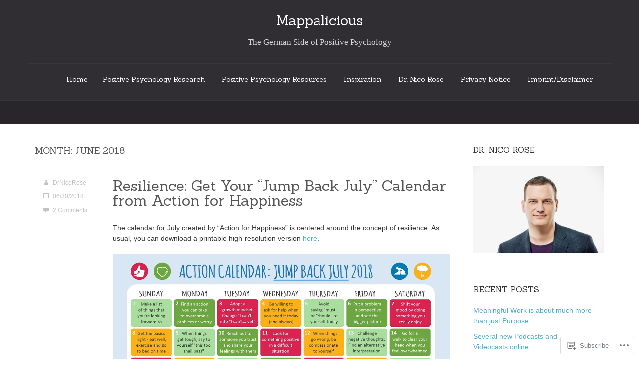

--- FILE ---
content_type: text/html; charset=UTF-8
request_url: https://mappalicious.com/2018/06/
body_size: 24695
content:
<!DOCTYPE html>
<html lang="en">
<head>
	<meta charset="UTF-8">
	<meta name="viewport" content="width=device-width">
	<title>June | 2018 | Mappalicious</title>
	<link rel="profile" href="http://gmpg.org/xfn/11">
	<link rel="pingback" href="https://mappalicious.com/xmlrpc.php">

	<!--[if lt IE 9]>
	<script src="https://s0.wp.com/wp-content/themes/premium/delight/js/respond.js?m=1383957429i"></script>
	<script src="https://s0.wp.com/wp-content/themes/premium/delight/js/html5shiv.js?m=1383957429i"></script>
	<![endif]-->

	<meta name='robots' content='max-image-preview:large' />

<!-- Async WordPress.com Remote Login -->
<script id="wpcom_remote_login_js">
var wpcom_remote_login_extra_auth = '';
function wpcom_remote_login_remove_dom_node_id( element_id ) {
	var dom_node = document.getElementById( element_id );
	if ( dom_node ) { dom_node.parentNode.removeChild( dom_node ); }
}
function wpcom_remote_login_remove_dom_node_classes( class_name ) {
	var dom_nodes = document.querySelectorAll( '.' + class_name );
	for ( var i = 0; i < dom_nodes.length; i++ ) {
		dom_nodes[ i ].parentNode.removeChild( dom_nodes[ i ] );
	}
}
function wpcom_remote_login_final_cleanup() {
	wpcom_remote_login_remove_dom_node_classes( "wpcom_remote_login_msg" );
	wpcom_remote_login_remove_dom_node_id( "wpcom_remote_login_key" );
	wpcom_remote_login_remove_dom_node_id( "wpcom_remote_login_validate" );
	wpcom_remote_login_remove_dom_node_id( "wpcom_remote_login_js" );
	wpcom_remote_login_remove_dom_node_id( "wpcom_request_access_iframe" );
	wpcom_remote_login_remove_dom_node_id( "wpcom_request_access_styles" );
}

// Watch for messages back from the remote login
window.addEventListener( "message", function( e ) {
	if ( e.origin === "https://r-login.wordpress.com" ) {
		var data = {};
		try {
			data = JSON.parse( e.data );
		} catch( e ) {
			wpcom_remote_login_final_cleanup();
			return;
		}

		if ( data.msg === 'LOGIN' ) {
			// Clean up the login check iframe
			wpcom_remote_login_remove_dom_node_id( "wpcom_remote_login_key" );

			var id_regex = new RegExp( /^[0-9]+$/ );
			var token_regex = new RegExp( /^.*|.*|.*$/ );
			if (
				token_regex.test( data.token )
				&& id_regex.test( data.wpcomid )
			) {
				// We have everything we need to ask for a login
				var script = document.createElement( "script" );
				script.setAttribute( "id", "wpcom_remote_login_validate" );
				script.src = '/remote-login.php?wpcom_remote_login=validate'
					+ '&wpcomid=' + data.wpcomid
					+ '&token=' + encodeURIComponent( data.token )
					+ '&host=' + window.location.protocol
					+ '//' + window.location.hostname
					+ '&postid=11615'
					+ '&is_singular=';
				document.body.appendChild( script );
			}

			return;
		}

		// Safari ITP, not logged in, so redirect
		if ( data.msg === 'LOGIN-REDIRECT' ) {
			window.location = 'https://wordpress.com/log-in?redirect_to=' + window.location.href;
			return;
		}

		// Safari ITP, storage access failed, remove the request
		if ( data.msg === 'LOGIN-REMOVE' ) {
			var css_zap = 'html { -webkit-transition: margin-top 1s; transition: margin-top 1s; } /* 9001 */ html { margin-top: 0 !important; } * html body { margin-top: 0 !important; } @media screen and ( max-width: 782px ) { html { margin-top: 0 !important; } * html body { margin-top: 0 !important; } }';
			var style_zap = document.createElement( 'style' );
			style_zap.type = 'text/css';
			style_zap.appendChild( document.createTextNode( css_zap ) );
			document.body.appendChild( style_zap );

			var e = document.getElementById( 'wpcom_request_access_iframe' );
			e.parentNode.removeChild( e );

			document.cookie = 'wordpress_com_login_access=denied; path=/; max-age=31536000';

			return;
		}

		// Safari ITP
		if ( data.msg === 'REQUEST_ACCESS' ) {
			console.log( 'request access: safari' );

			// Check ITP iframe enable/disable knob
			if ( wpcom_remote_login_extra_auth !== 'safari_itp_iframe' ) {
				return;
			}

			// If we are in a "private window" there is no ITP.
			var private_window = false;
			try {
				var opendb = window.openDatabase( null, null, null, null );
			} catch( e ) {
				private_window = true;
			}

			if ( private_window ) {
				console.log( 'private window' );
				return;
			}

			var iframe = document.createElement( 'iframe' );
			iframe.id = 'wpcom_request_access_iframe';
			iframe.setAttribute( 'scrolling', 'no' );
			iframe.setAttribute( 'sandbox', 'allow-storage-access-by-user-activation allow-scripts allow-same-origin allow-top-navigation-by-user-activation' );
			iframe.src = 'https://r-login.wordpress.com/remote-login.php?wpcom_remote_login=request_access&origin=' + encodeURIComponent( data.origin ) + '&wpcomid=' + encodeURIComponent( data.wpcomid );

			var css = 'html { -webkit-transition: margin-top 1s; transition: margin-top 1s; } /* 9001 */ html { margin-top: 46px !important; } * html body { margin-top: 46px !important; } @media screen and ( max-width: 660px ) { html { margin-top: 71px !important; } * html body { margin-top: 71px !important; } #wpcom_request_access_iframe { display: block; height: 71px !important; } } #wpcom_request_access_iframe { border: 0px; height: 46px; position: fixed; top: 0; left: 0; width: 100%; min-width: 100%; z-index: 99999; background: #23282d; } ';

			var style = document.createElement( 'style' );
			style.type = 'text/css';
			style.id = 'wpcom_request_access_styles';
			style.appendChild( document.createTextNode( css ) );
			document.body.appendChild( style );

			document.body.appendChild( iframe );
		}

		if ( data.msg === 'DONE' ) {
			wpcom_remote_login_final_cleanup();
		}
	}
}, false );

// Inject the remote login iframe after the page has had a chance to load
// more critical resources
window.addEventListener( "DOMContentLoaded", function( e ) {
	var iframe = document.createElement( "iframe" );
	iframe.style.display = "none";
	iframe.setAttribute( "scrolling", "no" );
	iframe.setAttribute( "id", "wpcom_remote_login_key" );
	iframe.src = "https://r-login.wordpress.com/remote-login.php"
		+ "?wpcom_remote_login=key"
		+ "&origin=aHR0cHM6Ly9tYXBwYWxpY2lvdXMuY29t"
		+ "&wpcomid=56588224"
		+ "&time=" + Math.floor( Date.now() / 1000 );
	document.body.appendChild( iframe );
}, false );
</script>
<link rel='dns-prefetch' href='//s0.wp.com' />
<link rel='dns-prefetch' href='//fonts-api.wp.com' />
<link rel="alternate" type="application/rss+xml" title="Mappalicious &raquo; Feed" href="https://mappalicious.com/feed/" />
<link rel="alternate" type="application/rss+xml" title="Mappalicious &raquo; Comments Feed" href="https://mappalicious.com/comments/feed/" />
	<script type="text/javascript">
		/* <![CDATA[ */
		function addLoadEvent(func) {
			var oldonload = window.onload;
			if (typeof window.onload != 'function') {
				window.onload = func;
			} else {
				window.onload = function () {
					oldonload();
					func();
				}
			}
		}
		/* ]]> */
	</script>
	<link crossorigin='anonymous' rel='stylesheet' id='all-css-0-1' href='/wp-content/mu-plugins/likes/jetpack-likes.css?m=1743883414i&cssminify=yes' type='text/css' media='all' />
<style id='wp-emoji-styles-inline-css'>

	img.wp-smiley, img.emoji {
		display: inline !important;
		border: none !important;
		box-shadow: none !important;
		height: 1em !important;
		width: 1em !important;
		margin: 0 0.07em !important;
		vertical-align: -0.1em !important;
		background: none !important;
		padding: 0 !important;
	}
/*# sourceURL=wp-emoji-styles-inline-css */
</style>
<link crossorigin='anonymous' rel='stylesheet' id='all-css-2-1' href='/wp-content/plugins/gutenberg-core/v22.2.0/build/styles/block-library/style.css?m=1764855221i&cssminify=yes' type='text/css' media='all' />
<style id='wp-block-library-inline-css'>
.has-text-align-justify {
	text-align:justify;
}
.has-text-align-justify{text-align:justify;}

/*# sourceURL=wp-block-library-inline-css */
</style><style id='global-styles-inline-css'>
:root{--wp--preset--aspect-ratio--square: 1;--wp--preset--aspect-ratio--4-3: 4/3;--wp--preset--aspect-ratio--3-4: 3/4;--wp--preset--aspect-ratio--3-2: 3/2;--wp--preset--aspect-ratio--2-3: 2/3;--wp--preset--aspect-ratio--16-9: 16/9;--wp--preset--aspect-ratio--9-16: 9/16;--wp--preset--color--black: #000000;--wp--preset--color--cyan-bluish-gray: #abb8c3;--wp--preset--color--white: #ffffff;--wp--preset--color--pale-pink: #f78da7;--wp--preset--color--vivid-red: #cf2e2e;--wp--preset--color--luminous-vivid-orange: #ff6900;--wp--preset--color--luminous-vivid-amber: #fcb900;--wp--preset--color--light-green-cyan: #7bdcb5;--wp--preset--color--vivid-green-cyan: #00d084;--wp--preset--color--pale-cyan-blue: #8ed1fc;--wp--preset--color--vivid-cyan-blue: #0693e3;--wp--preset--color--vivid-purple: #9b51e0;--wp--preset--gradient--vivid-cyan-blue-to-vivid-purple: linear-gradient(135deg,rgb(6,147,227) 0%,rgb(155,81,224) 100%);--wp--preset--gradient--light-green-cyan-to-vivid-green-cyan: linear-gradient(135deg,rgb(122,220,180) 0%,rgb(0,208,130) 100%);--wp--preset--gradient--luminous-vivid-amber-to-luminous-vivid-orange: linear-gradient(135deg,rgb(252,185,0) 0%,rgb(255,105,0) 100%);--wp--preset--gradient--luminous-vivid-orange-to-vivid-red: linear-gradient(135deg,rgb(255,105,0) 0%,rgb(207,46,46) 100%);--wp--preset--gradient--very-light-gray-to-cyan-bluish-gray: linear-gradient(135deg,rgb(238,238,238) 0%,rgb(169,184,195) 100%);--wp--preset--gradient--cool-to-warm-spectrum: linear-gradient(135deg,rgb(74,234,220) 0%,rgb(151,120,209) 20%,rgb(207,42,186) 40%,rgb(238,44,130) 60%,rgb(251,105,98) 80%,rgb(254,248,76) 100%);--wp--preset--gradient--blush-light-purple: linear-gradient(135deg,rgb(255,206,236) 0%,rgb(152,150,240) 100%);--wp--preset--gradient--blush-bordeaux: linear-gradient(135deg,rgb(254,205,165) 0%,rgb(254,45,45) 50%,rgb(107,0,62) 100%);--wp--preset--gradient--luminous-dusk: linear-gradient(135deg,rgb(255,203,112) 0%,rgb(199,81,192) 50%,rgb(65,88,208) 100%);--wp--preset--gradient--pale-ocean: linear-gradient(135deg,rgb(255,245,203) 0%,rgb(182,227,212) 50%,rgb(51,167,181) 100%);--wp--preset--gradient--electric-grass: linear-gradient(135deg,rgb(202,248,128) 0%,rgb(113,206,126) 100%);--wp--preset--gradient--midnight: linear-gradient(135deg,rgb(2,3,129) 0%,rgb(40,116,252) 100%);--wp--preset--font-size--small: 13px;--wp--preset--font-size--medium: 20px;--wp--preset--font-size--large: 36px;--wp--preset--font-size--x-large: 42px;--wp--preset--font-family--albert-sans: 'Albert Sans', sans-serif;--wp--preset--font-family--alegreya: Alegreya, serif;--wp--preset--font-family--arvo: Arvo, serif;--wp--preset--font-family--bodoni-moda: 'Bodoni Moda', serif;--wp--preset--font-family--bricolage-grotesque: 'Bricolage Grotesque', sans-serif;--wp--preset--font-family--cabin: Cabin, sans-serif;--wp--preset--font-family--chivo: Chivo, sans-serif;--wp--preset--font-family--commissioner: Commissioner, sans-serif;--wp--preset--font-family--cormorant: Cormorant, serif;--wp--preset--font-family--courier-prime: 'Courier Prime', monospace;--wp--preset--font-family--crimson-pro: 'Crimson Pro', serif;--wp--preset--font-family--dm-mono: 'DM Mono', monospace;--wp--preset--font-family--dm-sans: 'DM Sans', sans-serif;--wp--preset--font-family--dm-serif-display: 'DM Serif Display', serif;--wp--preset--font-family--domine: Domine, serif;--wp--preset--font-family--eb-garamond: 'EB Garamond', serif;--wp--preset--font-family--epilogue: Epilogue, sans-serif;--wp--preset--font-family--fahkwang: Fahkwang, sans-serif;--wp--preset--font-family--figtree: Figtree, sans-serif;--wp--preset--font-family--fira-sans: 'Fira Sans', sans-serif;--wp--preset--font-family--fjalla-one: 'Fjalla One', sans-serif;--wp--preset--font-family--fraunces: Fraunces, serif;--wp--preset--font-family--gabarito: Gabarito, system-ui;--wp--preset--font-family--ibm-plex-mono: 'IBM Plex Mono', monospace;--wp--preset--font-family--ibm-plex-sans: 'IBM Plex Sans', sans-serif;--wp--preset--font-family--ibarra-real-nova: 'Ibarra Real Nova', serif;--wp--preset--font-family--instrument-serif: 'Instrument Serif', serif;--wp--preset--font-family--inter: Inter, sans-serif;--wp--preset--font-family--josefin-sans: 'Josefin Sans', sans-serif;--wp--preset--font-family--jost: Jost, sans-serif;--wp--preset--font-family--libre-baskerville: 'Libre Baskerville', serif;--wp--preset--font-family--libre-franklin: 'Libre Franklin', sans-serif;--wp--preset--font-family--literata: Literata, serif;--wp--preset--font-family--lora: Lora, serif;--wp--preset--font-family--merriweather: Merriweather, serif;--wp--preset--font-family--montserrat: Montserrat, sans-serif;--wp--preset--font-family--newsreader: Newsreader, serif;--wp--preset--font-family--noto-sans-mono: 'Noto Sans Mono', sans-serif;--wp--preset--font-family--nunito: Nunito, sans-serif;--wp--preset--font-family--open-sans: 'Open Sans', sans-serif;--wp--preset--font-family--overpass: Overpass, sans-serif;--wp--preset--font-family--pt-serif: 'PT Serif', serif;--wp--preset--font-family--petrona: Petrona, serif;--wp--preset--font-family--piazzolla: Piazzolla, serif;--wp--preset--font-family--playfair-display: 'Playfair Display', serif;--wp--preset--font-family--plus-jakarta-sans: 'Plus Jakarta Sans', sans-serif;--wp--preset--font-family--poppins: Poppins, sans-serif;--wp--preset--font-family--raleway: Raleway, sans-serif;--wp--preset--font-family--roboto: Roboto, sans-serif;--wp--preset--font-family--roboto-slab: 'Roboto Slab', serif;--wp--preset--font-family--rubik: Rubik, sans-serif;--wp--preset--font-family--rufina: Rufina, serif;--wp--preset--font-family--sora: Sora, sans-serif;--wp--preset--font-family--source-sans-3: 'Source Sans 3', sans-serif;--wp--preset--font-family--source-serif-4: 'Source Serif 4', serif;--wp--preset--font-family--space-mono: 'Space Mono', monospace;--wp--preset--font-family--syne: Syne, sans-serif;--wp--preset--font-family--texturina: Texturina, serif;--wp--preset--font-family--urbanist: Urbanist, sans-serif;--wp--preset--font-family--work-sans: 'Work Sans', sans-serif;--wp--preset--spacing--20: 0.44rem;--wp--preset--spacing--30: 0.67rem;--wp--preset--spacing--40: 1rem;--wp--preset--spacing--50: 1.5rem;--wp--preset--spacing--60: 2.25rem;--wp--preset--spacing--70: 3.38rem;--wp--preset--spacing--80: 5.06rem;--wp--preset--shadow--natural: 6px 6px 9px rgba(0, 0, 0, 0.2);--wp--preset--shadow--deep: 12px 12px 50px rgba(0, 0, 0, 0.4);--wp--preset--shadow--sharp: 6px 6px 0px rgba(0, 0, 0, 0.2);--wp--preset--shadow--outlined: 6px 6px 0px -3px rgb(255, 255, 255), 6px 6px rgb(0, 0, 0);--wp--preset--shadow--crisp: 6px 6px 0px rgb(0, 0, 0);}:where(.is-layout-flex){gap: 0.5em;}:where(.is-layout-grid){gap: 0.5em;}body .is-layout-flex{display: flex;}.is-layout-flex{flex-wrap: wrap;align-items: center;}.is-layout-flex > :is(*, div){margin: 0;}body .is-layout-grid{display: grid;}.is-layout-grid > :is(*, div){margin: 0;}:where(.wp-block-columns.is-layout-flex){gap: 2em;}:where(.wp-block-columns.is-layout-grid){gap: 2em;}:where(.wp-block-post-template.is-layout-flex){gap: 1.25em;}:where(.wp-block-post-template.is-layout-grid){gap: 1.25em;}.has-black-color{color: var(--wp--preset--color--black) !important;}.has-cyan-bluish-gray-color{color: var(--wp--preset--color--cyan-bluish-gray) !important;}.has-white-color{color: var(--wp--preset--color--white) !important;}.has-pale-pink-color{color: var(--wp--preset--color--pale-pink) !important;}.has-vivid-red-color{color: var(--wp--preset--color--vivid-red) !important;}.has-luminous-vivid-orange-color{color: var(--wp--preset--color--luminous-vivid-orange) !important;}.has-luminous-vivid-amber-color{color: var(--wp--preset--color--luminous-vivid-amber) !important;}.has-light-green-cyan-color{color: var(--wp--preset--color--light-green-cyan) !important;}.has-vivid-green-cyan-color{color: var(--wp--preset--color--vivid-green-cyan) !important;}.has-pale-cyan-blue-color{color: var(--wp--preset--color--pale-cyan-blue) !important;}.has-vivid-cyan-blue-color{color: var(--wp--preset--color--vivid-cyan-blue) !important;}.has-vivid-purple-color{color: var(--wp--preset--color--vivid-purple) !important;}.has-black-background-color{background-color: var(--wp--preset--color--black) !important;}.has-cyan-bluish-gray-background-color{background-color: var(--wp--preset--color--cyan-bluish-gray) !important;}.has-white-background-color{background-color: var(--wp--preset--color--white) !important;}.has-pale-pink-background-color{background-color: var(--wp--preset--color--pale-pink) !important;}.has-vivid-red-background-color{background-color: var(--wp--preset--color--vivid-red) !important;}.has-luminous-vivid-orange-background-color{background-color: var(--wp--preset--color--luminous-vivid-orange) !important;}.has-luminous-vivid-amber-background-color{background-color: var(--wp--preset--color--luminous-vivid-amber) !important;}.has-light-green-cyan-background-color{background-color: var(--wp--preset--color--light-green-cyan) !important;}.has-vivid-green-cyan-background-color{background-color: var(--wp--preset--color--vivid-green-cyan) !important;}.has-pale-cyan-blue-background-color{background-color: var(--wp--preset--color--pale-cyan-blue) !important;}.has-vivid-cyan-blue-background-color{background-color: var(--wp--preset--color--vivid-cyan-blue) !important;}.has-vivid-purple-background-color{background-color: var(--wp--preset--color--vivid-purple) !important;}.has-black-border-color{border-color: var(--wp--preset--color--black) !important;}.has-cyan-bluish-gray-border-color{border-color: var(--wp--preset--color--cyan-bluish-gray) !important;}.has-white-border-color{border-color: var(--wp--preset--color--white) !important;}.has-pale-pink-border-color{border-color: var(--wp--preset--color--pale-pink) !important;}.has-vivid-red-border-color{border-color: var(--wp--preset--color--vivid-red) !important;}.has-luminous-vivid-orange-border-color{border-color: var(--wp--preset--color--luminous-vivid-orange) !important;}.has-luminous-vivid-amber-border-color{border-color: var(--wp--preset--color--luminous-vivid-amber) !important;}.has-light-green-cyan-border-color{border-color: var(--wp--preset--color--light-green-cyan) !important;}.has-vivid-green-cyan-border-color{border-color: var(--wp--preset--color--vivid-green-cyan) !important;}.has-pale-cyan-blue-border-color{border-color: var(--wp--preset--color--pale-cyan-blue) !important;}.has-vivid-cyan-blue-border-color{border-color: var(--wp--preset--color--vivid-cyan-blue) !important;}.has-vivid-purple-border-color{border-color: var(--wp--preset--color--vivid-purple) !important;}.has-vivid-cyan-blue-to-vivid-purple-gradient-background{background: var(--wp--preset--gradient--vivid-cyan-blue-to-vivid-purple) !important;}.has-light-green-cyan-to-vivid-green-cyan-gradient-background{background: var(--wp--preset--gradient--light-green-cyan-to-vivid-green-cyan) !important;}.has-luminous-vivid-amber-to-luminous-vivid-orange-gradient-background{background: var(--wp--preset--gradient--luminous-vivid-amber-to-luminous-vivid-orange) !important;}.has-luminous-vivid-orange-to-vivid-red-gradient-background{background: var(--wp--preset--gradient--luminous-vivid-orange-to-vivid-red) !important;}.has-very-light-gray-to-cyan-bluish-gray-gradient-background{background: var(--wp--preset--gradient--very-light-gray-to-cyan-bluish-gray) !important;}.has-cool-to-warm-spectrum-gradient-background{background: var(--wp--preset--gradient--cool-to-warm-spectrum) !important;}.has-blush-light-purple-gradient-background{background: var(--wp--preset--gradient--blush-light-purple) !important;}.has-blush-bordeaux-gradient-background{background: var(--wp--preset--gradient--blush-bordeaux) !important;}.has-luminous-dusk-gradient-background{background: var(--wp--preset--gradient--luminous-dusk) !important;}.has-pale-ocean-gradient-background{background: var(--wp--preset--gradient--pale-ocean) !important;}.has-electric-grass-gradient-background{background: var(--wp--preset--gradient--electric-grass) !important;}.has-midnight-gradient-background{background: var(--wp--preset--gradient--midnight) !important;}.has-small-font-size{font-size: var(--wp--preset--font-size--small) !important;}.has-medium-font-size{font-size: var(--wp--preset--font-size--medium) !important;}.has-large-font-size{font-size: var(--wp--preset--font-size--large) !important;}.has-x-large-font-size{font-size: var(--wp--preset--font-size--x-large) !important;}.has-albert-sans-font-family{font-family: var(--wp--preset--font-family--albert-sans) !important;}.has-alegreya-font-family{font-family: var(--wp--preset--font-family--alegreya) !important;}.has-arvo-font-family{font-family: var(--wp--preset--font-family--arvo) !important;}.has-bodoni-moda-font-family{font-family: var(--wp--preset--font-family--bodoni-moda) !important;}.has-bricolage-grotesque-font-family{font-family: var(--wp--preset--font-family--bricolage-grotesque) !important;}.has-cabin-font-family{font-family: var(--wp--preset--font-family--cabin) !important;}.has-chivo-font-family{font-family: var(--wp--preset--font-family--chivo) !important;}.has-commissioner-font-family{font-family: var(--wp--preset--font-family--commissioner) !important;}.has-cormorant-font-family{font-family: var(--wp--preset--font-family--cormorant) !important;}.has-courier-prime-font-family{font-family: var(--wp--preset--font-family--courier-prime) !important;}.has-crimson-pro-font-family{font-family: var(--wp--preset--font-family--crimson-pro) !important;}.has-dm-mono-font-family{font-family: var(--wp--preset--font-family--dm-mono) !important;}.has-dm-sans-font-family{font-family: var(--wp--preset--font-family--dm-sans) !important;}.has-dm-serif-display-font-family{font-family: var(--wp--preset--font-family--dm-serif-display) !important;}.has-domine-font-family{font-family: var(--wp--preset--font-family--domine) !important;}.has-eb-garamond-font-family{font-family: var(--wp--preset--font-family--eb-garamond) !important;}.has-epilogue-font-family{font-family: var(--wp--preset--font-family--epilogue) !important;}.has-fahkwang-font-family{font-family: var(--wp--preset--font-family--fahkwang) !important;}.has-figtree-font-family{font-family: var(--wp--preset--font-family--figtree) !important;}.has-fira-sans-font-family{font-family: var(--wp--preset--font-family--fira-sans) !important;}.has-fjalla-one-font-family{font-family: var(--wp--preset--font-family--fjalla-one) !important;}.has-fraunces-font-family{font-family: var(--wp--preset--font-family--fraunces) !important;}.has-gabarito-font-family{font-family: var(--wp--preset--font-family--gabarito) !important;}.has-ibm-plex-mono-font-family{font-family: var(--wp--preset--font-family--ibm-plex-mono) !important;}.has-ibm-plex-sans-font-family{font-family: var(--wp--preset--font-family--ibm-plex-sans) !important;}.has-ibarra-real-nova-font-family{font-family: var(--wp--preset--font-family--ibarra-real-nova) !important;}.has-instrument-serif-font-family{font-family: var(--wp--preset--font-family--instrument-serif) !important;}.has-inter-font-family{font-family: var(--wp--preset--font-family--inter) !important;}.has-josefin-sans-font-family{font-family: var(--wp--preset--font-family--josefin-sans) !important;}.has-jost-font-family{font-family: var(--wp--preset--font-family--jost) !important;}.has-libre-baskerville-font-family{font-family: var(--wp--preset--font-family--libre-baskerville) !important;}.has-libre-franklin-font-family{font-family: var(--wp--preset--font-family--libre-franklin) !important;}.has-literata-font-family{font-family: var(--wp--preset--font-family--literata) !important;}.has-lora-font-family{font-family: var(--wp--preset--font-family--lora) !important;}.has-merriweather-font-family{font-family: var(--wp--preset--font-family--merriweather) !important;}.has-montserrat-font-family{font-family: var(--wp--preset--font-family--montserrat) !important;}.has-newsreader-font-family{font-family: var(--wp--preset--font-family--newsreader) !important;}.has-noto-sans-mono-font-family{font-family: var(--wp--preset--font-family--noto-sans-mono) !important;}.has-nunito-font-family{font-family: var(--wp--preset--font-family--nunito) !important;}.has-open-sans-font-family{font-family: var(--wp--preset--font-family--open-sans) !important;}.has-overpass-font-family{font-family: var(--wp--preset--font-family--overpass) !important;}.has-pt-serif-font-family{font-family: var(--wp--preset--font-family--pt-serif) !important;}.has-petrona-font-family{font-family: var(--wp--preset--font-family--petrona) !important;}.has-piazzolla-font-family{font-family: var(--wp--preset--font-family--piazzolla) !important;}.has-playfair-display-font-family{font-family: var(--wp--preset--font-family--playfair-display) !important;}.has-plus-jakarta-sans-font-family{font-family: var(--wp--preset--font-family--plus-jakarta-sans) !important;}.has-poppins-font-family{font-family: var(--wp--preset--font-family--poppins) !important;}.has-raleway-font-family{font-family: var(--wp--preset--font-family--raleway) !important;}.has-roboto-font-family{font-family: var(--wp--preset--font-family--roboto) !important;}.has-roboto-slab-font-family{font-family: var(--wp--preset--font-family--roboto-slab) !important;}.has-rubik-font-family{font-family: var(--wp--preset--font-family--rubik) !important;}.has-rufina-font-family{font-family: var(--wp--preset--font-family--rufina) !important;}.has-sora-font-family{font-family: var(--wp--preset--font-family--sora) !important;}.has-source-sans-3-font-family{font-family: var(--wp--preset--font-family--source-sans-3) !important;}.has-source-serif-4-font-family{font-family: var(--wp--preset--font-family--source-serif-4) !important;}.has-space-mono-font-family{font-family: var(--wp--preset--font-family--space-mono) !important;}.has-syne-font-family{font-family: var(--wp--preset--font-family--syne) !important;}.has-texturina-font-family{font-family: var(--wp--preset--font-family--texturina) !important;}.has-urbanist-font-family{font-family: var(--wp--preset--font-family--urbanist) !important;}.has-work-sans-font-family{font-family: var(--wp--preset--font-family--work-sans) !important;}
/*# sourceURL=global-styles-inline-css */
</style>

<style id='classic-theme-styles-inline-css'>
/*! This file is auto-generated */
.wp-block-button__link{color:#fff;background-color:#32373c;border-radius:9999px;box-shadow:none;text-decoration:none;padding:calc(.667em + 2px) calc(1.333em + 2px);font-size:1.125em}.wp-block-file__button{background:#32373c;color:#fff;text-decoration:none}
/*# sourceURL=/wp-includes/css/classic-themes.min.css */
</style>
<link crossorigin='anonymous' rel='stylesheet' id='all-css-4-1' href='/_static/??-eJyNkNEKgzAMRX9oNegc+jL2KUNr0GrTFhMn/v06FDfYkL2E5HJPcgnMQWnvBJ1AsFNrHIP2tfV6YMiStExSxYaCRTXiI8mhMSy7Q7EsFhPNfIKPRTSp964Ro06hkpeDsDEVWqRoO8LmEBlV12FEZhUrmYmUdBHkL26VYXNBg9a0nYCtFj/JGuHoVo8SKj1sM5D3Du7GaWjR4Wgiwb/bf4PsT7rRNS0u56zMizTvnzOljYk=&cssminify=yes' type='text/css' media='all' />
<link rel='stylesheet' id='delight-sanchez-css' href='https://fonts-api.wp.com/css?family=Sanchez&#038;ver=6.9-RC2-61304' media='all' />
<style id='jetpack_facebook_likebox-inline-css'>
.widget_facebook_likebox {
	overflow: hidden;
}

/*# sourceURL=/wp-content/mu-plugins/jetpack-plugin/moon/modules/widgets/facebook-likebox/style.css */
</style>
<link crossorigin='anonymous' rel='stylesheet' id='all-css-8-1' href='/_static/??-eJzTLy/QTc7PK0nNK9HPLdUtyClNz8wr1i9KTcrJTwcy0/WTi5G5ekCujj52Temp+bo5+cmJJZn5eSgc3bScxMwikFb7XFtDE1NLExMLc0OTLACohS2q&cssminify=yes' type='text/css' media='all' />
<link crossorigin='anonymous' rel='stylesheet' id='print-css-9-1' href='/wp-content/mu-plugins/global-print/global-print.css?m=1465851035i&cssminify=yes' type='text/css' media='print' />
<style id='jetpack-global-styles-frontend-style-inline-css'>
:root { --font-headings: unset; --font-base: unset; --font-headings-default: -apple-system,BlinkMacSystemFont,"Segoe UI",Roboto,Oxygen-Sans,Ubuntu,Cantarell,"Helvetica Neue",sans-serif; --font-base-default: -apple-system,BlinkMacSystemFont,"Segoe UI",Roboto,Oxygen-Sans,Ubuntu,Cantarell,"Helvetica Neue",sans-serif;}
/*# sourceURL=jetpack-global-styles-frontend-style-inline-css */
</style>
<link crossorigin='anonymous' rel='stylesheet' id='all-css-12-1' href='/_static/??-eJyNjcEKwjAQRH/IuFRT6kX8FNkmS5K6yQY3Qfx7bfEiXrwM82B4A49qnJRGpUHupnIPqSgs1Cq624chi6zhO5OCRryTR++fW00l7J3qDv43XVNxoOISsmEJol/wY2uR8vs3WggsM/I6uOTzMI3Hw8lOg11eUT1JKA==&cssminify=yes' type='text/css' media='all' />
<script type="text/javascript" id="wpcom-actionbar-placeholder-js-extra">
/* <![CDATA[ */
var actionbardata = {"siteID":"56588224","postID":"0","siteURL":"https://mappalicious.com","xhrURL":"https://mappalicious.com/wp-admin/admin-ajax.php","nonce":"c6f23b6da4","isLoggedIn":"","statusMessage":"","subsEmailDefault":"instantly","proxyScriptUrl":"https://s0.wp.com/wp-content/js/wpcom-proxy-request.js?m=1513050504i&amp;ver=20211021","i18n":{"followedText":"New posts from this site will now appear in your \u003Ca href=\"https://wordpress.com/reader\"\u003EReader\u003C/a\u003E","foldBar":"Collapse this bar","unfoldBar":"Expand this bar","shortLinkCopied":"Shortlink copied to clipboard."}};
//# sourceURL=wpcom-actionbar-placeholder-js-extra
/* ]]> */
</script>
<script type="text/javascript" id="jetpack-mu-wpcom-settings-js-before">
/* <![CDATA[ */
var JETPACK_MU_WPCOM_SETTINGS = {"assetsUrl":"https://s0.wp.com/wp-content/mu-plugins/jetpack-mu-wpcom-plugin/moon/jetpack_vendor/automattic/jetpack-mu-wpcom/src/build/"};
//# sourceURL=jetpack-mu-wpcom-settings-js-before
/* ]]> */
</script>
<script crossorigin='anonymous' type='text/javascript'  src='/_static/??-eJzTLy/QTc7PK0nNK9HPKtYvyinRLSjKr6jUyyrW0QfKZeYl55SmpBaDJLMKS1OLKqGUXm5mHkFFurmZ6UWJJalQxfa5tobmRgamxgZmFpZZACbyLJI='></script>
<script type="text/javascript" id="rlt-proxy-js-after">
/* <![CDATA[ */
	rltInitialize( {"token":null,"iframeOrigins":["https:\/\/widgets.wp.com"]} );
//# sourceURL=rlt-proxy-js-after
/* ]]> */
</script>
<link rel="EditURI" type="application/rsd+xml" title="RSD" href="https://mappalicious.wordpress.com/xmlrpc.php?rsd" />
<meta name="generator" content="WordPress.com" />

<!-- Jetpack Open Graph Tags -->
<meta property="og:type" content="website" />
<meta property="og:title" content="June 2018 &#8211; Mappalicious" />
<meta property="og:site_name" content="Mappalicious" />
<meta property="og:image" content="https://mappalicious.com/wp-content/uploads/2018/05/cropped-nico_2017.png?w=200" />
<meta property="og:image:width" content="200" />
<meta property="og:image:height" content="200" />
<meta property="og:image:alt" content="" />
<meta property="og:locale" content="en_US" />
<meta name="twitter:creator" content="@DrNicoRose" />
<meta name="twitter:site" content="@DrNicoRose" />

<!-- End Jetpack Open Graph Tags -->
<link rel='openid.server' href='https://mappalicious.com/?openidserver=1' />
<link rel='openid.delegate' href='https://mappalicious.com/' />
<link rel="search" type="application/opensearchdescription+xml" href="https://mappalicious.com/osd.xml" title="Mappalicious" />
<link rel="search" type="application/opensearchdescription+xml" href="https://s1.wp.com/opensearch.xml" title="WordPress.com" />
<meta name="theme-color" content="#ffffff" />
<style type="text/css">.recentcomments a{display:inline !important;padding:0 !important;margin:0 !important;}</style>		<style type="text/css">
			.recentcomments a {
				display: inline !important;
				padding: 0 !important;
				margin: 0 !important;
			}

			table.recentcommentsavatartop img.avatar, table.recentcommentsavatarend img.avatar {
				border: 0px;
				margin: 0;
			}

			table.recentcommentsavatartop a, table.recentcommentsavatarend a {
				border: 0px !important;
				background-color: transparent !important;
			}

			td.recentcommentsavatarend, td.recentcommentsavatartop {
				padding: 0px 0px 1px 0px;
				margin: 0px;
			}

			td.recentcommentstextend {
				border: none !important;
				padding: 0px 0px 2px 10px;
			}

			.rtl td.recentcommentstextend {
				padding: 0px 10px 2px 0px;
			}

			td.recentcommentstexttop {
				border: none;
				padding: 0px 0px 0px 10px;
			}

			.rtl td.recentcommentstexttop {
				padding: 0px 10px 0px 0px;
			}
		</style>
		<meta name="description" content="2 posts published by DrNicoRose during June 2018" />
			<style type="text/css">
								#site_branding_container .site-title a,
				#site_branding_container .site-description {
					color: #d6d6d6;
				}

							</style>

		<link rel="icon" href="https://mappalicious.com/wp-content/uploads/2018/05/cropped-nico_2017.png?w=32" sizes="32x32" />
<link rel="icon" href="https://mappalicious.com/wp-content/uploads/2018/05/cropped-nico_2017.png?w=192" sizes="192x192" />
<link rel="apple-touch-icon" href="https://mappalicious.com/wp-content/uploads/2018/05/cropped-nico_2017.png?w=180" />
<meta name="msapplication-TileImage" content="https://mappalicious.com/wp-content/uploads/2018/05/cropped-nico_2017.png?w=270" />
<link crossorigin='anonymous' rel='stylesheet' id='all-css-0-3' href='/_static/??-eJyVjkEKwkAMRS9kG2rR4kI8irTpIGknyTCZ0OtXsRXc6fJ9Ho8PS6pQpQQpwF6l6A8SgymU1OO8MbCqwJ0EYYiKs4EtlEKu0ewAvxdYR4/BAPusbiF+pH34N/i+5BRHMB8MM6VC+pS/qGaSV/nG16Y7tZfu3DbHaQXdH15M&cssminify=yes' type='text/css' media='all' />
</head>

<body class="archive date wp-theme-premiumdelight customizer-styles-applied jetpack-reblog-enabled">
<div id="page" class="hfeed site">
		<header id="masthead" class="site-header" role="banner">
		<div id="site_branding_container" class="container">
			<a href="https://mappalicious.com/" title="Mappalicious"rel="home">
				<div class="site-branding">
					<div class="row">
						<h2 class="site-title">Mappalicious</h2>

						<h3 class="site-description">The German Side of Positive Psychology</h3>
					</div>
				</div>
			</a>
		</div>
		<!-- site branding container -->

		<div id="main_navigation_container" class="container">
			<div class="row">
				<div class="xs-col-12">
					<nav id="site_navigation" role="navigation">
						<div id="xs_menu_button" class="s-show"><a href="#" id="menu_button" class="genericon genericon-menu"> </a></div>
						<div class="screen-reader-text skip-link"><a href="#content" title="Skip to content">Skip to content</a></div>

						<div class="menu"><ul>
<li ><a href="https://mappalicious.com/">Home</a></li><li class="page_item page-item-4499 page_item_has_children"><a href="https://mappalicious.com/positive-psychology-research/">Positive Psychology Research</a>
<ul class='children'>
	<li class="page_item page-item-1878"><a href="https://mappalicious.com/positive-psychology-research/seminal-positive-psychology-articles/">Positive Psychology Articles &#8211; a topical&nbsp;Collection</a></li>
	<li class="page_item page-item-1919"><a href="https://mappalicious.com/positive-psychology-research/positive-psychology-scales-and-constructs/">Positive Psychology Constructs and&nbsp;Scales</a></li>
</ul>
</li>
<li class="page_item page-item-11 page_item_has_children"><a href="https://mappalicious.com/positive_psychology_resources/">Positive Psychology Resources</a>
<ul class='children'>
	<li class="page_item page-item-1995"><a href="https://mappalicious.com/positive_psychology_resources/positive-psychology-ted-talks/">Positive Psychology &#8211; a topical Collection of 45 TED&nbsp;Talks</a></li>
	<li class="page_item page-item-103"><a href="https://mappalicious.com/positive_psychology_resources/book-recommendations/">Positive Psychology Books</a></li>
	<li class="page_item page-item-2504"><a href="https://mappalicious.com/positive_psychology_resources/positive-psychology-accounts-to-follow-on-twitter/">Positive Psychology Accounts to follow on&nbsp;Twitter</a></li>
	<li class="page_item page-item-4264"><a href="https://mappalicious.com/positive_psychology_resources/university_degrees/">University Degrees in Positive&nbsp;Psychology</a></li>
</ul>
</li>
<li class="page_item page-item-2719 page_item_has_children"><a href="https://mappalicious.com/positive-psychology-inspiration/">Inspiration</a>
<ul class='children'>
	<li class="page_item page-item-2717"><a href="https://mappalicious.com/positive-psychology-inspiration/positive-psychology-inspiration/">Inspirational Quotations that elucidate Positive Psychology&nbsp;Concepts</a></li>
	<li class="page_item page-item-1962"><a href="https://mappalicious.com/positive-psychology-inspiration/positive-psychology-portrait-gallery/">Positive Psychology Portrait&nbsp;Gallery</a></li>
	<li class="page_item page-item-22"><a href="https://mappalicious.com/positive-psychology-inspiration/about_mapp/">About MAPP at&nbsp;Penn</a></li>
	<li class="page_item page-item-1948"><a href="https://mappalicious.com/positive-psychology-inspiration/misconceptions-about-positive-psychology/">Misbeliefs about Positive&nbsp;Psychology</a></li>
</ul>
</li>
<li class="page_item page-item-1 page_item_has_children"><a href="https://mappalicious.com/nico_rose/">Dr. Nico Rose</a>
<ul class='children'>
	<li class="page_item page-item-62"><a href="https://mappalicious.com/nico_rose/contact/">Contact</a></li>
</ul>
</li>
<li class="page_item page-item-11601"><a href="https://mappalicious.com/privacy-notice/">Privacy Notice</a></li>
<li class="page_item page-item-53"><a href="https://mappalicious.com/imprint_disclaimer/">Imprint/Disclaimer</a></li>
</ul></div>
					</nav>
					<!-- #site-navigation -->
				</div>
				<!-- col -->
			</div>
			<!-- row -->
		</div>
		<!-- navigation container -->

		<div id="contact_bar_container">
			<div class="container">
				<div class="row">
					<div class="contact-bar">
						<div class="xs-col-12 m-col-8">
							<ul class="contact-details">
								<li class="phone-number"><div class="contact-item"></div></li>
								<li class="address"><div class="contact-item"></div></li>
								<li class="email"><div class="contact-item"><a href="mailto:" title="email address"></a></div></li>
							</ul>
						</div>
						<div class="xs-col-12 m-col-4">
							<ul class="social-icons">
																																							</ul>
						</div>
						<!-- col sm 4 -->
					</div>
					<!-- contact bar -->
				</div>
				<!-- row -->
			</div>
			<!-- container -->
		</div>
		<!-- contact container -->
	</header>
	<!-- #masthead -->

	<div id="content" class="site-content container">
<section id="primary" class="content-area s-col-9">
	<main id="main" class="site-main" role="main">

		
			<header class="page-header">
				<h1 class="page-title">
					Month: <span>June 2018</span>				</h1>
							</header><!-- .page-header -->

						
				
<article id="post-11615" class="post-11615 post type-post status-publish format-standard hentry category-inspirational category-positive-psychology-insights tag-action-for-happiness tag-calendar tag-july tag-post-traumatic-growth tag-resilience">
	<div class="article-container">
		<div class="row">
			<div class="xs-col-12">
				<div class="post-thumbnail">
									</div>
			</div>
		</div>
		<!-- row -->
		<div class="row">
			<div class="xs-col-12 s-col-2">
									<aside class="entry-meta">
						<ul>
							<li><span class="genericon genericon-user" alt="user"></span><span class="author vcard"><a class="url fn n" href="https://mappalicious.com/author/drnicorose/" title="View all posts by DrNicoRose">DrNicoRose</a></span></li>
							<li><span class="genericon genericon-month" alt="month"></span><span class="posted-on"><a href="https://mappalicious.com/2018/06/30/resilience-get-your-jump-back-july-calendar-from-action-for-happiness/" title="9:31 PM" rel="bookmark"><time class="entry-date published" datetime="2018-06-30T21:31:14+02:00">06/30/2018</time></a></span></li>
							<li><span class="genericon genericon-comment" alt="comment"></span><span class="comments-link"><a href="https://mappalicious.com/2018/06/30/resilience-get-your-jump-back-july-calendar-from-action-for-happiness/#comments" title="2 thoughts on &ldquo;Resilience: Get Your &#8220;Jump Back July&#8221; Calendar from Action for&nbsp;Happiness&rdquo;">2 Comments</a></span></li>
						</ul>
					</aside><!-- .entry-meta -->
				
							</div>

						<div class="xs-col-12 s-col-10">
				<div class=" delight-content">
					<header class="entry-header">

													<h2 class="entry-title"><a href="https://mappalicious.com/2018/06/30/resilience-get-your-jump-back-july-calendar-from-action-for-happiness/" rel="bookmark">Resilience: Get Your &#8220;Jump Back July&#8221; Calendar from Action for&nbsp;Happiness</a></h2>
						
					</header>
					<!-- .entry-header -->

											<div class="entry-content">
							<p>The calendar for July created by &#8220;Action for Happiness&#8221; is centered around the concept of resilience. As usual, you can download a printable high-resolution version <a href="http://www.actionforhappiness.org/jump-back-july" target="_blank" rel="noopener">here</a>.</p>
<p><img data-attachment-id="11616" data-permalink="https://mappalicious.com/2018/06/30/resilience-get-your-jump-back-july-calendar-from-action-for-happiness/jump_back_july/#main" data-orig-file="https://mappalicious.com/wp-content/uploads/2018/06/jump_back_july.jpg" data-orig-size="1000,706" data-comments-opened="1" data-image-meta="{&quot;aperture&quot;:&quot;0&quot;,&quot;credit&quot;:&quot;&quot;,&quot;camera&quot;:&quot;&quot;,&quot;caption&quot;:&quot;&quot;,&quot;created_timestamp&quot;:&quot;0&quot;,&quot;copyright&quot;:&quot;&quot;,&quot;focal_length&quot;:&quot;0&quot;,&quot;iso&quot;:&quot;0&quot;,&quot;shutter_speed&quot;:&quot;0&quot;,&quot;title&quot;:&quot;&quot;,&quot;orientation&quot;:&quot;1&quot;}" data-image-title="jump_back_july" data-image-description="" data-image-caption="" data-medium-file="https://mappalicious.com/wp-content/uploads/2018/06/jump_back_july.jpg?w=300" data-large-file="https://mappalicious.com/wp-content/uploads/2018/06/jump_back_july.jpg?w=640" class=" size-full wp-image-11616 alignleft" src="https://mappalicious.com/wp-content/uploads/2018/06/jump_back_july.jpg?w=640" alt="jump_back_july"   srcset="https://mappalicious.com/wp-content/uploads/2018/06/jump_back_july.jpg 1000w, https://mappalicious.com/wp-content/uploads/2018/06/jump_back_july.jpg?w=150&amp;h=106 150w, https://mappalicious.com/wp-content/uploads/2018/06/jump_back_july.jpg?w=300&amp;h=212 300w, https://mappalicious.com/wp-content/uploads/2018/06/jump_back_july.jpg?w=768&amp;h=542 768w" sizes="(max-width: 1000px) 100vw, 1000px" /></p>
<div id="jp-post-flair" class="sharedaddy sd-rating-enabled sd-like-enabled sd-sharing-enabled"><div class="sd-block sd-rating"><h3 class="sd-title">Rate this:</h3><div class="cs-rating pd-rating" id="pd_rating_holder_8309118_post_11615"></div></div><div class="sharedaddy sd-sharing-enabled"><div class="robots-nocontent sd-block sd-social sd-social-icon-text sd-sharing"><h3 class="sd-title">Share this:</h3><div class="sd-content"><ul><li class="share-email"><a rel="nofollow noopener noreferrer"
				data-shared="sharing-email-11615"
				class="share-email sd-button share-icon"
				href="mailto:?subject=%5BShared%20Post%5D%20Resilience%3A%20Get%20Your%20%22Jump%20Back%20July%22%20Calendar%20from%20Action%20for%20Happiness&#038;body=https%3A%2F%2Fmappalicious.com%2F2018%2F06%2F30%2Fresilience-get-your-jump-back-july-calendar-from-action-for-happiness%2F&#038;share=email"
				target="_blank"
				aria-labelledby="sharing-email-11615"
				data-email-share-error-title="Do you have email set up?" data-email-share-error-text="If you&#039;re having problems sharing via email, you might not have email set up for your browser. You may need to create a new email yourself." data-email-share-nonce="e078ffe017" data-email-share-track-url="https://mappalicious.com/2018/06/30/resilience-get-your-jump-back-july-calendar-from-action-for-happiness/?share=email">
				<span id="sharing-email-11615" hidden>Click to email a link to a friend (Opens in new window)</span>
				<span>Email</span>
			</a></li><li class="share-print"><a rel="nofollow noopener noreferrer"
				data-shared="sharing-print-11615"
				class="share-print sd-button share-icon"
				href="https://mappalicious.com/2018/06/30/resilience-get-your-jump-back-july-calendar-from-action-for-happiness/?share=print"
				target="_blank"
				aria-labelledby="sharing-print-11615"
				>
				<span id="sharing-print-11615" hidden>Click to print (Opens in new window)</span>
				<span>Print</span>
			</a></li><li class="share-twitter"><a rel="nofollow noopener noreferrer"
				data-shared="sharing-twitter-11615"
				class="share-twitter sd-button share-icon"
				href="https://mappalicious.com/2018/06/30/resilience-get-your-jump-back-july-calendar-from-action-for-happiness/?share=twitter"
				target="_blank"
				aria-labelledby="sharing-twitter-11615"
				>
				<span id="sharing-twitter-11615" hidden>Click to share on X (Opens in new window)</span>
				<span>X</span>
			</a></li><li class="share-facebook"><a rel="nofollow noopener noreferrer"
				data-shared="sharing-facebook-11615"
				class="share-facebook sd-button share-icon"
				href="https://mappalicious.com/2018/06/30/resilience-get-your-jump-back-july-calendar-from-action-for-happiness/?share=facebook"
				target="_blank"
				aria-labelledby="sharing-facebook-11615"
				>
				<span id="sharing-facebook-11615" hidden>Click to share on Facebook (Opens in new window)</span>
				<span>Facebook</span>
			</a></li><li class="share-linkedin"><a rel="nofollow noopener noreferrer"
				data-shared="sharing-linkedin-11615"
				class="share-linkedin sd-button share-icon"
				href="https://mappalicious.com/2018/06/30/resilience-get-your-jump-back-july-calendar-from-action-for-happiness/?share=linkedin"
				target="_blank"
				aria-labelledby="sharing-linkedin-11615"
				>
				<span id="sharing-linkedin-11615" hidden>Click to share on LinkedIn (Opens in new window)</span>
				<span>LinkedIn</span>
			</a></li><li class="share-pinterest"><a rel="nofollow noopener noreferrer"
				data-shared="sharing-pinterest-11615"
				class="share-pinterest sd-button share-icon"
				href="https://mappalicious.com/2018/06/30/resilience-get-your-jump-back-july-calendar-from-action-for-happiness/?share=pinterest"
				target="_blank"
				aria-labelledby="sharing-pinterest-11615"
				>
				<span id="sharing-pinterest-11615" hidden>Click to share on Pinterest (Opens in new window)</span>
				<span>Pinterest</span>
			</a></li><li class="share-end"></li></ul></div></div></div><div class='sharedaddy sd-block sd-like jetpack-likes-widget-wrapper jetpack-likes-widget-unloaded' id='like-post-wrapper-56588224-11615-694725e39f98a' data-src='//widgets.wp.com/likes/index.html?ver=20251220#blog_id=56588224&amp;post_id=11615&amp;origin=mappalicious.wordpress.com&amp;obj_id=56588224-11615-694725e39f98a&amp;domain=mappalicious.com' data-name='like-post-frame-56588224-11615-694725e39f98a' data-title='Like or Reblog'><div class='likes-widget-placeholder post-likes-widget-placeholder' style='height: 55px;'><span class='button'><span>Like</span></span> <span class='loading'>Loading...</span></div><span class='sd-text-color'></span><a class='sd-link-color'></a></div></div>													</div>
						<!-- .entry-content -->
									</div>
				<!-- class $content -->
			</div>
			<!-- col-xs-12 col-sm-10 -->
		</div>
		<!-- row -->
		<footer class="row">
			<div class="xs-col-12">
				<div class="entry-meta clear">
																		<div class="xs-col-12 s-col-10 col-sm-offset-2">
								<div class="footer-meta">
									<span class="genericon genericon-category" alt="category"></span>									<span class="cat-links">
                                    <a href="https://mappalicious.com/category/inspirational/" rel="category tag">Inspirational</a>, <a href="https://mappalicious.com/category/positive-psychology-insights/" rel="category tag">Positive Psychology Insights</a>                                </span>
								</div>
							</div>
																			<div class="xs-col-12 s-col-10 col-sm-offset-2">
								<div class="footer-meta">
									<span class="genericon genericon-tag" alt="tag"></span>									<span class="tags-links">
                                    <a href="https://mappalicious.com/tag/action-for-happiness/" rel="tag">Action for Happiness</a>, <a href="https://mappalicious.com/tag/calendar/" rel="tag">Calendar</a>, <a href="https://mappalicious.com/tag/july/" rel="tag">July</a>, <a href="https://mappalicious.com/tag/post-traumatic-growth/" rel="tag">Post-traumatic Growth</a>, <a href="https://mappalicious.com/tag/resilience/" rel="tag">Resilience</a>                                </span>
								</div>
							</div>
											
				</div>
				<!-- .entry-meta -->
			</div>
		</footer>
		<!-- row -->
	</div>
</article><!-- #post-## -->
			
				
<article id="post-11612" class="post-11612 post type-post status-publish format-standard hentry category-general tag-human-resources tag-influencer tag-linkedin tag-twitter">
	<div class="article-container">
		<div class="row">
			<div class="xs-col-12">
				<div class="post-thumbnail">
									</div>
			</div>
		</div>
		<!-- row -->
		<div class="row">
			<div class="xs-col-12 s-col-2">
									<aside class="entry-meta">
						<ul>
							<li><span class="genericon genericon-user" alt="user"></span><span class="author vcard"><a class="url fn n" href="https://mappalicious.com/author/drnicorose/" title="View all posts by DrNicoRose">DrNicoRose</a></span></li>
							<li><span class="genericon genericon-month" alt="month"></span><span class="posted-on"><a href="https://mappalicious.com/2018/06/22/nico-rose-among-the-top-25-hr-influencers-in-the-german-speaking-area/" title="11:28 PM" rel="bookmark"><time class="entry-date published" datetime="2018-06-22T23:28:37+02:00">06/22/2018</time></a></span></li>
							<li><span class="genericon genericon-comment" alt="comment"></span><span class="comments-link"><a href="https://mappalicious.com/2018/06/22/nico-rose-among-the-top-25-hr-influencers-in-the-german-speaking-area/#comments" title="2 thoughts on &ldquo;Nico Rose among the top 25 HR Influencers in the German-speaking&nbsp;Area&rdquo;">2 Comments</a></span></li>
						</ul>
					</aside><!-- .entry-meta -->
				
							</div>

						<div class="xs-col-12 s-col-10">
				<div class=" delight-content">
					<header class="entry-header">

													<h2 class="entry-title"><a href="https://mappalicious.com/2018/06/22/nico-rose-among-the-top-25-hr-influencers-in-the-german-speaking-area/" rel="bookmark">Nico Rose among the top 25 HR Influencers in the German-speaking&nbsp;Area</a></h2>
						
					</header>
					<!-- .entry-header -->

											<div class="entry-content">
							<p>This is just a short and shameless piece of self-promotion. The premier German professional magazine for human resources, &#8220;Personal Magazin&#8221;, has issued a list of 25 top influencers for human resources topics in the German-speaking area, based on their outreach on Twitter and LinkedIn &#8211; and I made the cut. 🙂<img data-attachment-id="11613" data-permalink="https://mappalicious.com/2018/06/22/nico-rose-among-the-top-25-hr-influencers-in-the-german-speaking-area/25_top_hr_influencer/#main" data-orig-file="https://mappalicious.com/wp-content/uploads/2018/06/25_top_hr_influencer.jpg" data-orig-size="800,467" data-comments-opened="1" data-image-meta="{&quot;aperture&quot;:&quot;0&quot;,&quot;credit&quot;:&quot;&quot;,&quot;camera&quot;:&quot;&quot;,&quot;caption&quot;:&quot;&quot;,&quot;created_timestamp&quot;:&quot;0&quot;,&quot;copyright&quot;:&quot;&quot;,&quot;focal_length&quot;:&quot;0&quot;,&quot;iso&quot;:&quot;0&quot;,&quot;shutter_speed&quot;:&quot;0&quot;,&quot;title&quot;:&quot;&quot;,&quot;orientation&quot;:&quot;1&quot;}" data-image-title="25_Top_HR_Influencer" data-image-description="" data-image-caption="" data-medium-file="https://mappalicious.com/wp-content/uploads/2018/06/25_top_hr_influencer.jpg?w=300" data-large-file="https://mappalicious.com/wp-content/uploads/2018/06/25_top_hr_influencer.jpg?w=640" class="  wp-image-11613 alignleft" src="https://mappalicious.com/wp-content/uploads/2018/06/25_top_hr_influencer.jpg?w=500&#038;h=292" alt="25_Top_HR_Influencer" width="500" height="292" srcset="https://mappalicious.com/wp-content/uploads/2018/06/25_top_hr_influencer.jpg?w=500&amp;h=292 500w, https://mappalicious.com/wp-content/uploads/2018/06/25_top_hr_influencer.jpg?w=150&amp;h=88 150w, https://mappalicious.com/wp-content/uploads/2018/06/25_top_hr_influencer.jpg?w=300&amp;h=175 300w, https://mappalicious.com/wp-content/uploads/2018/06/25_top_hr_influencer.jpg?w=768&amp;h=448 768w, https://mappalicious.com/wp-content/uploads/2018/06/25_top_hr_influencer.jpg 800w" sizes="(max-width: 500px) 100vw, 500px" /></p>
<div id="jp-post-flair" class="sharedaddy sd-rating-enabled sd-like-enabled sd-sharing-enabled"><div class="sd-block sd-rating"><h3 class="sd-title">Rate this:</h3><div class="cs-rating pd-rating" id="pd_rating_holder_8309118_post_11612"></div></div><div class="sharedaddy sd-sharing-enabled"><div class="robots-nocontent sd-block sd-social sd-social-icon-text sd-sharing"><h3 class="sd-title">Share this:</h3><div class="sd-content"><ul><li class="share-email"><a rel="nofollow noopener noreferrer"
				data-shared="sharing-email-11612"
				class="share-email sd-button share-icon"
				href="mailto:?subject=%5BShared%20Post%5D%20Nico%20Rose%20among%20the%20top%2025%20HR%20Influencers%20in%20the%20German-speaking%20Area&#038;body=https%3A%2F%2Fmappalicious.com%2F2018%2F06%2F22%2Fnico-rose-among-the-top-25-hr-influencers-in-the-german-speaking-area%2F&#038;share=email"
				target="_blank"
				aria-labelledby="sharing-email-11612"
				data-email-share-error-title="Do you have email set up?" data-email-share-error-text="If you&#039;re having problems sharing via email, you might not have email set up for your browser. You may need to create a new email yourself." data-email-share-nonce="4f6ad3e059" data-email-share-track-url="https://mappalicious.com/2018/06/22/nico-rose-among-the-top-25-hr-influencers-in-the-german-speaking-area/?share=email">
				<span id="sharing-email-11612" hidden>Click to email a link to a friend (Opens in new window)</span>
				<span>Email</span>
			</a></li><li class="share-print"><a rel="nofollow noopener noreferrer"
				data-shared="sharing-print-11612"
				class="share-print sd-button share-icon"
				href="https://mappalicious.com/2018/06/22/nico-rose-among-the-top-25-hr-influencers-in-the-german-speaking-area/?share=print"
				target="_blank"
				aria-labelledby="sharing-print-11612"
				>
				<span id="sharing-print-11612" hidden>Click to print (Opens in new window)</span>
				<span>Print</span>
			</a></li><li class="share-twitter"><a rel="nofollow noopener noreferrer"
				data-shared="sharing-twitter-11612"
				class="share-twitter sd-button share-icon"
				href="https://mappalicious.com/2018/06/22/nico-rose-among-the-top-25-hr-influencers-in-the-german-speaking-area/?share=twitter"
				target="_blank"
				aria-labelledby="sharing-twitter-11612"
				>
				<span id="sharing-twitter-11612" hidden>Click to share on X (Opens in new window)</span>
				<span>X</span>
			</a></li><li class="share-facebook"><a rel="nofollow noopener noreferrer"
				data-shared="sharing-facebook-11612"
				class="share-facebook sd-button share-icon"
				href="https://mappalicious.com/2018/06/22/nico-rose-among-the-top-25-hr-influencers-in-the-german-speaking-area/?share=facebook"
				target="_blank"
				aria-labelledby="sharing-facebook-11612"
				>
				<span id="sharing-facebook-11612" hidden>Click to share on Facebook (Opens in new window)</span>
				<span>Facebook</span>
			</a></li><li class="share-linkedin"><a rel="nofollow noopener noreferrer"
				data-shared="sharing-linkedin-11612"
				class="share-linkedin sd-button share-icon"
				href="https://mappalicious.com/2018/06/22/nico-rose-among-the-top-25-hr-influencers-in-the-german-speaking-area/?share=linkedin"
				target="_blank"
				aria-labelledby="sharing-linkedin-11612"
				>
				<span id="sharing-linkedin-11612" hidden>Click to share on LinkedIn (Opens in new window)</span>
				<span>LinkedIn</span>
			</a></li><li class="share-pinterest"><a rel="nofollow noopener noreferrer"
				data-shared="sharing-pinterest-11612"
				class="share-pinterest sd-button share-icon"
				href="https://mappalicious.com/2018/06/22/nico-rose-among-the-top-25-hr-influencers-in-the-german-speaking-area/?share=pinterest"
				target="_blank"
				aria-labelledby="sharing-pinterest-11612"
				>
				<span id="sharing-pinterest-11612" hidden>Click to share on Pinterest (Opens in new window)</span>
				<span>Pinterest</span>
			</a></li><li class="share-end"></li></ul></div></div></div><div class='sharedaddy sd-block sd-like jetpack-likes-widget-wrapper jetpack-likes-widget-unloaded' id='like-post-wrapper-56588224-11612-694725e3a204e' data-src='//widgets.wp.com/likes/index.html?ver=20251220#blog_id=56588224&amp;post_id=11612&amp;origin=mappalicious.wordpress.com&amp;obj_id=56588224-11612-694725e3a204e&amp;domain=mappalicious.com' data-name='like-post-frame-56588224-11612-694725e3a204e' data-title='Like or Reblog'><div class='likes-widget-placeholder post-likes-widget-placeholder' style='height: 55px;'><span class='button'><span>Like</span></span> <span class='loading'>Loading...</span></div><span class='sd-text-color'></span><a class='sd-link-color'></a></div></div>													</div>
						<!-- .entry-content -->
									</div>
				<!-- class $content -->
			</div>
			<!-- col-xs-12 col-sm-10 -->
		</div>
		<!-- row -->
		<footer class="row">
			<div class="xs-col-12">
				<div class="entry-meta clear">
																		<div class="xs-col-12 s-col-10 col-sm-offset-2">
								<div class="footer-meta">
									<span class="genericon genericon-category" alt="category"></span>									<span class="cat-links">
                                    <a href="https://mappalicious.com/category/general/" rel="category tag">General</a>                                </span>
								</div>
							</div>
																			<div class="xs-col-12 s-col-10 col-sm-offset-2">
								<div class="footer-meta">
									<span class="genericon genericon-tag" alt="tag"></span>									<span class="tags-links">
                                    <a href="https://mappalicious.com/tag/human-resources/" rel="tag">Human Resources</a>, <a href="https://mappalicious.com/tag/influencer/" rel="tag">Influencer</a>, <a href="https://mappalicious.com/tag/linkedin/" rel="tag">LinkedIn</a>, <a href="https://mappalicious.com/tag/twitter/" rel="tag">Twitter</a>                                </span>
								</div>
							</div>
											
				</div>
				<!-- .entry-meta -->
			</div>
		</footer>
		<!-- row -->
	</div>
</article><!-- #post-## -->
			
			
		
	</main>
	<!-- #main -->
</section><!-- #primary -->

<div class="s-col-3">
	<div id="secondary" class="widget-area" role="complementary">
				<aside id="media_image-2" class="widget widget_media_image"><h3 class="widget-title">Dr. Nico Rose</h3><style>.widget.widget_media_image { overflow: hidden; }.widget.widget_media_image img { height: auto; max-width: 100%; }</style><a href="https://www.facebook.com/DrNicoRose/"><img width="960" height="641" src="https://mappalicious.com/wp-content/uploads/2015/01/nico_2017.png?w=960" class="image wp-image-10697 alignleft attachment-960x641 size-960x641" alt="Dr. Nico Rose" decoding="async" loading="lazy" style="max-width: 100%; height: auto;" title="Dr. Nico Rose" srcset="https://mappalicious.com/wp-content/uploads/2015/01/nico_2017.png?w=960 960w, https://mappalicious.com/wp-content/uploads/2015/01/nico_2017.png?w=150 150w, https://mappalicious.com/wp-content/uploads/2015/01/nico_2017.png?w=300 300w, https://mappalicious.com/wp-content/uploads/2015/01/nico_2017.png?w=768 768w, https://mappalicious.com/wp-content/uploads/2015/01/nico_2017.png?w=1024 1024w, https://mappalicious.com/wp-content/uploads/2015/01/nico_2017.png?w=1440 1440w, https://mappalicious.com/wp-content/uploads/2015/01/nico_2017.png 1650w" sizes="(max-width: 960px) 100vw, 960px" data-attachment-id="10697" data-permalink="https://mappalicious.com/2015/01/12/dr-nico-rose-photos/nico_2017/#main" data-orig-file="https://mappalicious.com/wp-content/uploads/2015/01/nico_2017.png" data-orig-size="1650,1101" data-comments-opened="1" data-image-meta="{&quot;aperture&quot;:&quot;0&quot;,&quot;credit&quot;:&quot;&quot;,&quot;camera&quot;:&quot;&quot;,&quot;caption&quot;:&quot;&quot;,&quot;created_timestamp&quot;:&quot;0&quot;,&quot;copyright&quot;:&quot;&quot;,&quot;focal_length&quot;:&quot;0&quot;,&quot;iso&quot;:&quot;0&quot;,&quot;shutter_speed&quot;:&quot;0&quot;,&quot;title&quot;:&quot;&quot;,&quot;orientation&quot;:&quot;0&quot;}" data-image-title="nico_2017" data-image-description="" data-image-caption="" data-medium-file="https://mappalicious.com/wp-content/uploads/2015/01/nico_2017.png?w=300" data-large-file="https://mappalicious.com/wp-content/uploads/2015/01/nico_2017.png?w=640" /></a></aside>
		<aside id="recent-posts-2" class="widget widget_recent_entries">
		<h3 class="widget-title">Recent Posts</h3>
		<ul>
											<li>
					<a href="https://mappalicious.com/2021/02/26/meaningful-work-is-about-much-more-than-just-purpose/">Meaningful Work is about much more than just&nbsp;Purpose</a>
									</li>
											<li>
					<a href="https://mappalicious.com/2021/02/18/several-new-podcasts-and-videocasts-online/">Several new Podcasts and Videocasts&nbsp;online</a>
									</li>
											<li>
					<a href="https://mappalicious.com/2020/03/27/10-well-founded-tips-and-tricks-to-cope-with-bad-moods-in-times-of-the-corona-crisis/">10 well-founded Tips and Tricks to Cope with Bad Moods in Times of the Corona&nbsp;Crisis</a>
									</li>
					</ul>

		</aside><aside id="search-2" class="widget widget_search"><form role="search" method="get" class="search-form" action="https://mappalicious.com/">
	<label>
		<span class="screen-reader-text">Search for:</span>
		<input type="search" class="search-field" placeholder="Search &hellip;" value="" name="s"
		       title="Search for:">
	</label>
	<input type="submit" class="search-submit" value="Search">
</form>
</aside><aside id="facebook-likebox-2" class="widget widget_facebook_likebox"><h3 class="widget-title"><a href="https://www.facebook.com/DrNicoRose">Follow Nico on Facebook</a></h3>		<div id="fb-root"></div>
		<div class="fb-page" data-href="https://www.facebook.com/DrNicoRose" data-width="200"  data-height="216" data-hide-cover="false" data-show-facepile="true" data-tabs="false" data-hide-cta="false" data-small-header="false">
		<div class="fb-xfbml-parse-ignore"><blockquote cite="https://www.facebook.com/DrNicoRose"><a href="https://www.facebook.com/DrNicoRose">Follow Nico on Facebook</a></blockquote></div>
		</div>
		</aside><aside id="blog_subscription-2" class="widget widget_blog_subscription jetpack_subscription_widget"><h3 class="widget-title"><label for="subscribe-field">Follow Nico via mail</label></h3>

			<div class="wp-block-jetpack-subscriptions__container">
			<form
				action="https://subscribe.wordpress.com"
				method="post"
				accept-charset="utf-8"
				data-blog="56588224"
				data-post_access_level="everybody"
				id="subscribe-blog"
			>
				<p>Please click here an enter your e-mail address to be notified about new content on Mappalicious via mail.</p>
				<p id="subscribe-email">
					<label
						id="subscribe-field-label"
						for="subscribe-field"
						class="screen-reader-text"
					>
						Email Address:					</label>

					<input
							type="email"
							name="email"
							autocomplete="email"
							
							style="width: 95%; padding: 1px 10px"
							placeholder="Email Address"
							value=""
							id="subscribe-field"
							required
						/>				</p>

				<p id="subscribe-submit"
									>
					<input type="hidden" name="action" value="subscribe"/>
					<input type="hidden" name="blog_id" value="56588224"/>
					<input type="hidden" name="source" value="https://mappalicious.com/2018/06/"/>
					<input type="hidden" name="sub-type" value="widget"/>
					<input type="hidden" name="redirect_fragment" value="subscribe-blog"/>
					<input type="hidden" id="_wpnonce" name="_wpnonce" value="02da9fae77" />					<button type="submit"
													class="wp-block-button__link"
																	>
						Follow					</button>
				</p>
			</form>
							<div class="wp-block-jetpack-subscriptions__subscount">
					Join 2,845 other subscribers				</div>
						</div>
			
</aside><aside id="recent-comments-2" class="widget widget_recent_comments"><h3 class="widget-title">Recent Comments</h3>				<table class="recentcommentsavatar" cellspacing="0" cellpadding="0" border="0">
					<tr><td title="U-man society" class="recentcommentsavatartop" style="height:48px; width:48px;"><a href="http://umansociety.wordpress.com" rel="nofollow"></a></td><td class="recentcommentstexttop" style=""><a href="http://umansociety.wordpress.com" rel="nofollow">U-man society</a> on <a href="https://mappalicious.com/2021/02/26/meaningful-work-is-about-much-more-than-just-purpose/comment-page-1/#comment-131792">Meaningful Work is about much&hellip;</a></td></tr><tr><td title="Meaningful Work is about much more than just Purpose - Dr. Nico Rose english" class="recentcommentsavatarend" style="height:48px; width:48px;"><a href="http://en.nicorose.de/2021/02/26/meaningful-work-is-about-much-more-than-just-purpose/" rel="nofollow"></a></td><td class="recentcommentstextend" style=""><a href="http://en.nicorose.de/2021/02/26/meaningful-work-is-about-much-more-than-just-purpose/" rel="nofollow">Meaningful Work is a&hellip;</a> on <a href="https://mappalicious.com/2021/02/26/meaningful-work-is-about-much-more-than-just-purpose/comment-page-1/#comment-131155">Meaningful Work is about much&hellip;</a></td></tr><tr><td title="Meaningful Work is about much more than just Purpose - Dr. Nico Rose" class="recentcommentsavatarend" style="height:48px; width:48px;"><a href="https://nicorose.de/2021/02/26/meaningful-work-is-about-much-more-than-just-purpose/" rel="nofollow"></a></td><td class="recentcommentstextend" style=""><a href="https://nicorose.de/2021/02/26/meaningful-work-is-about-much-more-than-just-purpose/" rel="nofollow">Meaningful Work is a&hellip;</a> on <a href="https://mappalicious.com/2021/02/26/meaningful-work-is-about-much-more-than-just-purpose/comment-page-1/#comment-131154">Meaningful Work is about much&hellip;</a></td></tr><tr><td title="Several new Podcasts and Videocasts online | Mappalicious" class="recentcommentsavatarend" style="height:48px; width:48px;"><a href="https://mappalicious.com/2021/02/18/several-new-podcasts-and-videocasts-online/" rel="nofollow"></a></td><td class="recentcommentstextend" style=""><a href="https://mappalicious.com/2021/02/18/several-new-podcasts-and-videocasts-online/" rel="nofollow">Several new Podcasts&hellip;</a> on <a href="https://mappalicious.com/2014/05/24/my-minds-mapp-the-4-minute-ivy-league-diploma-in-positive-psychology/comment-page-1/#comment-131148">My Mind´s MAP(P): The 4-minute&hellip;</a></td></tr><tr><td title="Sha Tin College &#8211; ESF Wellbeing through online learning - Sha Tin College - ESF" class="recentcommentsavatarend" style="height:48px; width:48px;"><a href="https://shatincollege.edu.hk/wellbeing-through-online-learning/" rel="nofollow"></a></td><td class="recentcommentstextend" style=""><a href="https://shatincollege.edu.hk/wellbeing-through-online-learning/" rel="nofollow">Sha Tin College&hellip;</a> on <a href="https://mappalicious.com/2020/03/27/10-well-founded-tips-and-tricks-to-cope-with-bad-moods-in-times-of-the-corona-crisis/comment-page-1/#comment-129846">10 well-founded Tips and Trick&hellip;</a></td></tr>				</table>
				</aside><aside id="wp_tag_cloud-4" class="widget wp_widget_tag_cloud"><h3 class="widget-title">Tags</h3><a href="https://mappalicious.com/tag/adam-grant/" class="tag-cloud-link tag-link-17973193 tag-link-position-1" style="font-size: 13.970588235294pt;" aria-label="Adam Grant (40 items)">Adam Grant</a>
<a href="https://mappalicious.com/tag/altruism/" class="tag-cloud-link tag-link-280141 tag-link-position-2" style="font-size: 8pt;" aria-label="Altruism (20 items)">Altruism</a>
<a href="https://mappalicious.com/tag/angela-duckworth/" class="tag-cloud-link tag-link-8598406 tag-link-position-3" style="font-size: 12.529411764706pt;" aria-label="Angela Duckworth (34 items)">Angela Duckworth</a>
<a href="https://mappalicious.com/tag/barbara-fredrickson/" class="tag-cloud-link tag-link-13954795 tag-link-position-4" style="font-size: 8pt;" aria-label="Barbara Fredrickson (20 items)">Barbara Fredrickson</a>
<a href="https://mappalicious.com/tag/christopher-peterson/" class="tag-cloud-link tag-link-7195640 tag-link-position-5" style="font-size: 9.8529411764706pt;" aria-label="Christopher Peterson (25 items)">Christopher Peterson</a>
<a href="https://mappalicious.com/tag/compassion/" class="tag-cloud-link tag-link-11845 tag-link-position-6" style="font-size: 10.264705882353pt;" aria-label="Compassion (26 items)">Compassion</a>
<a href="https://mappalicious.com/tag/emma-seppala/" class="tag-cloud-link tag-link-10350415 tag-link-position-7" style="font-size: 9.8529411764706pt;" aria-label="Emma Seppälä (25 items)">Emma Seppälä</a>
<a href="https://mappalicious.com/tag/esa-saarinen/" class="tag-cloud-link tag-link-293102 tag-link-position-8" style="font-size: 8.8235294117647pt;" aria-label="Esa Saarinen (22 items)">Esa Saarinen</a>
<a href="https://mappalicious.com/tag/fast-company/" class="tag-cloud-link tag-link-194099 tag-link-position-9" style="font-size: 11.294117647059pt;" aria-label="Fast Company (29 items)">Fast Company</a>
<a href="https://mappalicious.com/tag/forbes/" class="tag-cloud-link tag-link-108267 tag-link-position-10" style="font-size: 10.882352941176pt;" aria-label="Forbes (28 items)">Forbes</a>
<a href="https://mappalicious.com/tag/good-work/" class="tag-cloud-link tag-link-671017 tag-link-position-11" style="font-size: 15.411764705882pt;" aria-label="Good Work (47 items)">Good Work</a>
<a href="https://mappalicious.com/tag/greater-good-science-center/" class="tag-cloud-link tag-link-15270296 tag-link-position-12" style="font-size: 13.970588235294pt;" aria-label="Greater Good Science Center (40 items)">Greater Good Science Center</a>
<a href="https://mappalicious.com/tag/grit/" class="tag-cloud-link tag-link-26591 tag-link-position-13" style="font-size: 11.294117647059pt;" aria-label="Grit (29 items)">Grit</a>
<a href="https://mappalicious.com/tag/guardian/" class="tag-cloud-link tag-link-25718 tag-link-position-14" style="font-size: 11.5pt;" aria-label="Guardian (30 items)">Guardian</a>
<a href="https://mappalicious.com/tag/happiness/" class="tag-cloud-link tag-link-22297 tag-link-position-15" style="font-size: 16.029411764706pt;" aria-label="Happiness (50 items)">Happiness</a>
<a href="https://mappalicious.com/tag/harvard-business-review/" class="tag-cloud-link tag-link-105397 tag-link-position-16" style="font-size: 10.676470588235pt;" aria-label="Harvard Business Review (27 items)">Harvard Business Review</a>
<a href="https://mappalicious.com/tag/huffington-post/" class="tag-cloud-link tag-link-250101 tag-link-position-17" style="font-size: 9.2352941176471pt;" aria-label="Huffington Post (23 items)">Huffington Post</a>
<a href="https://mappalicious.com/tag/infographic/" class="tag-cloud-link tag-link-822744 tag-link-position-18" style="font-size: 9.2352941176471pt;" aria-label="Infographic (23 items)">Infographic</a>
<a href="https://mappalicious.com/tag/jane-dutton/" class="tag-cloud-link tag-link-4035687 tag-link-position-19" style="font-size: 11.911764705882pt;" aria-label="Jane Dutton (31 items)">Jane Dutton</a>
<a href="https://mappalicious.com/tag/leadership/" class="tag-cloud-link tag-link-7885 tag-link-position-20" style="font-size: 11.294117647059pt;" aria-label="Leadership (29 items)">Leadership</a>
<a href="https://mappalicious.com/tag/love/" class="tag-cloud-link tag-link-3785 tag-link-position-21" style="font-size: 11.5pt;" aria-label="Love (30 items)">Love</a>
<a href="https://mappalicious.com/tag/mapp/" class="tag-cloud-link tag-link-156838 tag-link-position-22" style="font-size: 12.529411764706pt;" aria-label="MAPP (34 items)">MAPP</a>
<a href="https://mappalicious.com/tag/martin-seligman/" class="tag-cloud-link tag-link-2137235 tag-link-position-23" style="font-size: 19.117647058824pt;" aria-label="Martin Seligman (71 items)">Martin Seligman</a>
<a href="https://mappalicious.com/tag/meaning/" class="tag-cloud-link tag-link-5366 tag-link-position-24" style="font-size: 19.735294117647pt;" aria-label="Meaning (76 items)">Meaning</a>
<a href="https://mappalicious.com/tag/mindfulness/" class="tag-cloud-link tag-link-116588 tag-link-position-25" style="font-size: 10.676470588235pt;" aria-label="Mindfulness (27 items)">Mindfulness</a>
<a href="https://mappalicious.com/tag/new-york-magazine/" class="tag-cloud-link tag-link-437618 tag-link-position-26" style="font-size: 13.352941176471pt;" aria-label="New York Magazine (37 items)">New York Magazine</a>
<a href="https://mappalicious.com/tag/new-york-times/" class="tag-cloud-link tag-link-33609 tag-link-position-27" style="font-size: 14.588235294118pt;" aria-label="New York Times (43 items)">New York Times</a>
<a href="https://mappalicious.com/tag/nico-rose/" class="tag-cloud-link tag-link-75658445 tag-link-position-28" style="font-size: 15.823529411765pt;" aria-label="Nico Rose (49 items)">Nico Rose</a>
<a href="https://mappalicious.com/tag/penn/" class="tag-cloud-link tag-link-178736 tag-link-position-29" style="font-size: 12.529411764706pt;" aria-label="Penn (34 items)">Penn</a>
<a href="https://mappalicious.com/tag/positive-organizational-scholarship/" class="tag-cloud-link tag-link-9771506 tag-link-position-30" style="font-size: 10.264705882353pt;" aria-label="Positive Organizational Scholarship (26 items)">Positive Organizational Scholarship</a>
<a href="https://mappalicious.com/tag/positive-psychology/" class="tag-cloud-link tag-link-260979 tag-link-position-31" style="font-size: 22pt;" aria-label="Positive Psychology (99 items)">Positive Psychology</a>
<a href="https://mappalicious.com/tag/psychology-today/" class="tag-cloud-link tag-link-1382893 tag-link-position-32" style="font-size: 16.235294117647pt;" aria-label="Psychology Today (52 items)">Psychology Today</a>
<a href="https://mappalicious.com/tag/purpose/" class="tag-cloud-link tag-link-3231 tag-link-position-33" style="font-size: 18.088235294118pt;" aria-label="Purpose (64 items)">Purpose</a>
<a href="https://mappalicious.com/tag/relationships/" class="tag-cloud-link tag-link-197 tag-link-position-34" style="font-size: 17.264705882353pt;" aria-label="Relationships (58 items)">Relationships</a>
<a href="https://mappalicious.com/tag/research/" class="tag-cloud-link tag-link-668 tag-link-position-35" style="font-size: 9.8529411764706pt;" aria-label="Research (25 items)">Research</a>
<a href="https://mappalicious.com/tag/robert-quinn/" class="tag-cloud-link tag-link-9924756 tag-link-position-36" style="font-size: 8.8235294117647pt;" aria-label="Robert Quinn (22 items)">Robert Quinn</a>
<a href="https://mappalicious.com/tag/strengths/" class="tag-cloud-link tag-link-372030 tag-link-position-37" style="font-size: 9.6470588235294pt;" aria-label="Strengths (24 items)">Strengths</a>
<a href="https://mappalicious.com/tag/success/" class="tag-cloud-link tag-link-4668 tag-link-position-38" style="font-size: 11.911764705882pt;" aria-label="Success (31 items)">Success</a>
<a href="https://mappalicious.com/tag/ted/" class="tag-cloud-link tag-link-37208 tag-link-position-39" style="font-size: 14.794117647059pt;" aria-label="TED (44 items)">TED</a>
<a href="https://mappalicious.com/tag/well-being/" class="tag-cloud-link tag-link-82347 tag-link-position-40" style="font-size: 17.058823529412pt;" aria-label="Well-Being (57 items)">Well-Being</a></aside><aside id="categories-2" class="widget widget_categories"><h3 class="widget-title">Categories</h3>
			<ul>
					<li class="cat-item cat-item-193105363"><a href="https://mappalicious.com/category/not-so-weird-science/">(Not so) Weird Science</a>
</li>
	<li class="cat-item cat-item-2942995"><a href="https://mappalicious.com/category/3-questions/">3 Questions</a>
</li>
	<li class="cat-item cat-item-178"><a href="https://mappalicious.com/category/books/">Books</a>
</li>
	<li class="cat-item cat-item-786"><a href="https://mappalicious.com/category/essays/">Essays</a>
</li>
	<li class="cat-item cat-item-54"><a href="https://mappalicious.com/category/general/">General</a>
</li>
	<li class="cat-item cat-item-671017"><a href="https://mappalicious.com/category/good-work/">Good Work</a>
</li>
	<li class="cat-item cat-item-10166"><a href="https://mappalicious.com/category/inspirational/">Inspirational</a>
</li>
	<li class="cat-item cat-item-12618672"><a href="https://mappalicious.com/category/little-guru/">Little Guru</a>
</li>
	<li class="cat-item cat-item-217308791"><a href="https://mappalicious.com/category/mappsterview/">Mappsterview</a>
</li>
	<li class="cat-item cat-item-429000"><a href="https://mappalicious.com/category/news-digest/">News Digest</a>
</li>
	<li class="cat-item cat-item-18153224"><a href="https://mappalicious.com/category/positive-education/">Positive Education</a>
</li>
	<li class="cat-item cat-item-191638940"><a href="https://mappalicious.com/category/positive-psychology-insights/">Positive Psychology Insights</a>
</li>
	<li class="cat-item cat-item-37208"><a href="https://mappalicious.com/category/ted/">TED</a>
</li>
			</ul>

			</aside><aside id="archives-2" class="widget widget_archive"><h3 class="widget-title">Archives</h3>
			<ul>
					<li><a href='https://mappalicious.com/2021/02/'>February 2021</a></li>
	<li><a href='https://mappalicious.com/2020/03/'>March 2020</a></li>
	<li><a href='https://mappalicious.com/2019/06/'>June 2019</a></li>
	<li><a href='https://mappalicious.com/2019/01/'>January 2019</a></li>
	<li><a href='https://mappalicious.com/2018/12/'>December 2018</a></li>
	<li><a href='https://mappalicious.com/2018/10/'>October 2018</a></li>
	<li><a href='https://mappalicious.com/2018/09/'>September 2018</a></li>
	<li><a href='https://mappalicious.com/2018/08/'>August 2018</a></li>
	<li><a href='https://mappalicious.com/2018/07/'>July 2018</a></li>
	<li><a href='https://mappalicious.com/2018/06/' aria-current="page">June 2018</a></li>
	<li><a href='https://mappalicious.com/2018/05/'>May 2018</a></li>
	<li><a href='https://mappalicious.com/2018/04/'>April 2018</a></li>
	<li><a href='https://mappalicious.com/2018/03/'>March 2018</a></li>
	<li><a href='https://mappalicious.com/2018/02/'>February 2018</a></li>
	<li><a href='https://mappalicious.com/2018/01/'>January 2018</a></li>
	<li><a href='https://mappalicious.com/2017/12/'>December 2017</a></li>
	<li><a href='https://mappalicious.com/2017/11/'>November 2017</a></li>
	<li><a href='https://mappalicious.com/2017/05/'>May 2017</a></li>
	<li><a href='https://mappalicious.com/2017/04/'>April 2017</a></li>
	<li><a href='https://mappalicious.com/2017/03/'>March 2017</a></li>
	<li><a href='https://mappalicious.com/2017/02/'>February 2017</a></li>
	<li><a href='https://mappalicious.com/2017/01/'>January 2017</a></li>
	<li><a href='https://mappalicious.com/2016/12/'>December 2016</a></li>
	<li><a href='https://mappalicious.com/2016/11/'>November 2016</a></li>
	<li><a href='https://mappalicious.com/2016/10/'>October 2016</a></li>
	<li><a href='https://mappalicious.com/2016/09/'>September 2016</a></li>
	<li><a href='https://mappalicious.com/2016/08/'>August 2016</a></li>
	<li><a href='https://mappalicious.com/2016/07/'>July 2016</a></li>
	<li><a href='https://mappalicious.com/2016/06/'>June 2016</a></li>
	<li><a href='https://mappalicious.com/2016/05/'>May 2016</a></li>
	<li><a href='https://mappalicious.com/2016/04/'>April 2016</a></li>
	<li><a href='https://mappalicious.com/2016/03/'>March 2016</a></li>
	<li><a href='https://mappalicious.com/2016/02/'>February 2016</a></li>
	<li><a href='https://mappalicious.com/2016/01/'>January 2016</a></li>
	<li><a href='https://mappalicious.com/2015/12/'>December 2015</a></li>
	<li><a href='https://mappalicious.com/2015/11/'>November 2015</a></li>
	<li><a href='https://mappalicious.com/2015/10/'>October 2015</a></li>
	<li><a href='https://mappalicious.com/2015/09/'>September 2015</a></li>
	<li><a href='https://mappalicious.com/2015/08/'>August 2015</a></li>
	<li><a href='https://mappalicious.com/2015/07/'>July 2015</a></li>
	<li><a href='https://mappalicious.com/2015/06/'>June 2015</a></li>
	<li><a href='https://mappalicious.com/2015/05/'>May 2015</a></li>
	<li><a href='https://mappalicious.com/2015/04/'>April 2015</a></li>
	<li><a href='https://mappalicious.com/2015/03/'>March 2015</a></li>
	<li><a href='https://mappalicious.com/2015/02/'>February 2015</a></li>
	<li><a href='https://mappalicious.com/2015/01/'>January 2015</a></li>
	<li><a href='https://mappalicious.com/2014/12/'>December 2014</a></li>
	<li><a href='https://mappalicious.com/2014/11/'>November 2014</a></li>
	<li><a href='https://mappalicious.com/2014/10/'>October 2014</a></li>
	<li><a href='https://mappalicious.com/2014/09/'>September 2014</a></li>
	<li><a href='https://mappalicious.com/2014/08/'>August 2014</a></li>
	<li><a href='https://mappalicious.com/2014/07/'>July 2014</a></li>
	<li><a href='https://mappalicious.com/2014/06/'>June 2014</a></li>
	<li><a href='https://mappalicious.com/2014/05/'>May 2014</a></li>
	<li><a href='https://mappalicious.com/2014/04/'>April 2014</a></li>
	<li><a href='https://mappalicious.com/2014/03/'>March 2014</a></li>
	<li><a href='https://mappalicious.com/2014/02/'>February 2014</a></li>
	<li><a href='https://mappalicious.com/2014/01/'>January 2014</a></li>
	<li><a href='https://mappalicious.com/2013/12/'>December 2013</a></li>
	<li><a href='https://mappalicious.com/2013/11/'>November 2013</a></li>
	<li><a href='https://mappalicious.com/2013/10/'>October 2013</a></li>
	<li><a href='https://mappalicious.com/2013/09/'>September 2013</a></li>
	<li><a href='https://mappalicious.com/2013/08/'>August 2013</a></li>
			</ul>

			</aside><aside id="meta-2" class="widget widget_meta"><h3 class="widget-title">Meta</h3>
		<ul>
			<li><a class="click-register" href="https://wordpress.com/start?ref=wplogin">Create account</a></li>			<li><a href="https://mappalicious.wordpress.com/wp-login.php">Log in</a></li>
			<li><a href="https://mappalicious.com/feed/">Entries feed</a></li>
			<li><a href="https://mappalicious.com/comments/feed/">Comments feed</a></li>

			<li><a href="https://wordpress.com/" title="Powered by WordPress, state-of-the-art semantic personal publishing platform.">WordPress.com</a></li>
		</ul>

		</aside>	</div>
	<!-- #secondary -->
</div>
</div><!-- #content -->

<footer id="colophon" class="site-footer" role="contentinfo">
	<div id="site-info">
		<div class="container">
			<div class="row">

				<div class="xs-col-12 l-col-6 l-push-3">
					<div id="footer_menu_container">
						<div class="footer-menu"><ul>
<li ><a href="https://mappalicious.com/">Home</a></li><li class="page_item page-item-4499 page_item_has_children"><a href="https://mappalicious.com/positive-psychology-research/">Positive Psychology Research</a></li>
<li class="page_item page-item-11 page_item_has_children"><a href="https://mappalicious.com/positive_psychology_resources/">Positive Psychology Resources</a></li>
<li class="page_item page-item-2719 page_item_has_children"><a href="https://mappalicious.com/positive-psychology-inspiration/">Inspiration</a></li>
<li class="page_item page-item-1 page_item_has_children"><a href="https://mappalicious.com/nico_rose/">Dr. Nico Rose</a></li>
<li class="page_item page-item-11601"><a href="https://mappalicious.com/privacy-notice/">Privacy Notice</a></li>
<li class="page_item page-item-53"><a href="https://mappalicious.com/imprint_disclaimer/">Imprint/Disclaimer</a></li>
</ul></div>
					</div>
				</div>
				<div class="xs-col-6 l-col-3 l-pull-6">
					<div id="copyright_text">
						<p><a href="https://wordpress.com/?ref=footer_blog" rel="nofollow">Blog at WordPress.com.</a><br>
							</p>
					</div>
				</div>
				<div class="xs-col-6 l-col-3">
					<ul class="social-icons">
																													</ul>
				</div>
			</div>
		</div>
	</div>
	<!-- .site-info -->
</footer><!-- #colophon -->
</div><!-- #page -->

<!--  -->
<script type="speculationrules">
{"prefetch":[{"source":"document","where":{"and":[{"href_matches":"/*"},{"not":{"href_matches":["/wp-*.php","/wp-admin/*","/files/*","/wp-content/*","/wp-content/plugins/*","/wp-content/themes/premium/delight/*","/*\\?(.+)"]}},{"not":{"selector_matches":"a[rel~=\"nofollow\"]"}},{"not":{"selector_matches":".no-prefetch, .no-prefetch a"}}]},"eagerness":"conservative"}]}
</script>
	<div style="display:none">
	</div>
		<div id="actionbar" dir="ltr" style="display: none;"
			class="actnbr-premium-delight actnbr-has-follow actnbr-has-actions">
		<ul>
								<li class="actnbr-btn actnbr-hidden">
								<a class="actnbr-action actnbr-actn-follow " href="">
			<svg class="gridicon" height="20" width="20" xmlns="http://www.w3.org/2000/svg" viewBox="0 0 20 20"><path clip-rule="evenodd" d="m4 4.5h12v6.5h1.5v-6.5-1.5h-1.5-12-1.5v1.5 10.5c0 1.1046.89543 2 2 2h7v-1.5h-7c-.27614 0-.5-.2239-.5-.5zm10.5 2h-9v1.5h9zm-5 3h-4v1.5h4zm3.5 1.5h-1v1h1zm-1-1.5h-1.5v1.5 1 1.5h1.5 1 1.5v-1.5-1-1.5h-1.5zm-2.5 2.5h-4v1.5h4zm6.5 1.25h1.5v2.25h2.25v1.5h-2.25v2.25h-1.5v-2.25h-2.25v-1.5h2.25z"  fill-rule="evenodd"></path></svg>
			<span>Subscribe</span>
		</a>
		<a class="actnbr-action actnbr-actn-following  no-display" href="">
			<svg class="gridicon" height="20" width="20" xmlns="http://www.w3.org/2000/svg" viewBox="0 0 20 20"><path fill-rule="evenodd" clip-rule="evenodd" d="M16 4.5H4V15C4 15.2761 4.22386 15.5 4.5 15.5H11.5V17H4.5C3.39543 17 2.5 16.1046 2.5 15V4.5V3H4H16H17.5V4.5V12.5H16V4.5ZM5.5 6.5H14.5V8H5.5V6.5ZM5.5 9.5H9.5V11H5.5V9.5ZM12 11H13V12H12V11ZM10.5 9.5H12H13H14.5V11V12V13.5H13H12H10.5V12V11V9.5ZM5.5 12H9.5V13.5H5.5V12Z" fill="#008A20"></path><path class="following-icon-tick" d="M13.5 16L15.5 18L19 14.5" stroke="#008A20" stroke-width="1.5"></path></svg>
			<span>Subscribed</span>
		</a>
							<div class="actnbr-popover tip tip-top-left actnbr-notice" id="follow-bubble">
							<div class="tip-arrow"></div>
							<div class="tip-inner actnbr-follow-bubble">
															<ul>
											<li class="actnbr-sitename">
			<a href="https://mappalicious.com">
				<img loading='lazy' alt='' src='https://mappalicious.com/wp-content/uploads/2018/05/cropped-nico_2017.png?w=50' srcset='https://mappalicious.com/wp-content/uploads/2018/05/cropped-nico_2017.png?w=50 1x, https://mappalicious.com/wp-content/uploads/2018/05/cropped-nico_2017.png?w=75 1.5x, https://mappalicious.com/wp-content/uploads/2018/05/cropped-nico_2017.png?w=100 2x, https://mappalicious.com/wp-content/uploads/2018/05/cropped-nico_2017.png?w=150 3x, https://mappalicious.com/wp-content/uploads/2018/05/cropped-nico_2017.png?w=200 4x' class='avatar avatar-50' height='50' width='50' />				Mappalicious			</a>
		</li>
										<div class="actnbr-message no-display"></div>
									<form method="post" action="https://subscribe.wordpress.com" accept-charset="utf-8" style="display: none;">
																						<div class="actnbr-follow-count">Join 613 other subscribers</div>
																					<div>
										<input type="email" name="email" placeholder="Enter your email address" class="actnbr-email-field" aria-label="Enter your email address" />
										</div>
										<input type="hidden" name="action" value="subscribe" />
										<input type="hidden" name="blog_id" value="56588224" />
										<input type="hidden" name="source" value="https://mappalicious.com/2018/06/" />
										<input type="hidden" name="sub-type" value="actionbar-follow" />
										<input type="hidden" id="_wpnonce" name="_wpnonce" value="02da9fae77" />										<div class="actnbr-button-wrap">
											<button type="submit" value="Sign me up">
												Sign me up											</button>
										</div>
									</form>
									<li class="actnbr-login-nudge">
										<div>
											Already have a WordPress.com account? <a href="https://wordpress.com/log-in?redirect_to=https%3A%2F%2Fr-login.wordpress.com%2Fremote-login.php%3Faction%3Dlink%26back%3Dhttps%253A%252F%252Fmappalicious.com%252F2018%252F06%252F30%252Fresilience-get-your-jump-back-july-calendar-from-action-for-happiness%252F">Log in now.</a>										</div>
									</li>
								</ul>
															</div>
						</div>
					</li>
							<li class="actnbr-ellipsis actnbr-hidden">
				<svg class="gridicon gridicons-ellipsis" height="24" width="24" xmlns="http://www.w3.org/2000/svg" viewBox="0 0 24 24"><g><path d="M7 12c0 1.104-.896 2-2 2s-2-.896-2-2 .896-2 2-2 2 .896 2 2zm12-2c-1.104 0-2 .896-2 2s.896 2 2 2 2-.896 2-2-.896-2-2-2zm-7 0c-1.104 0-2 .896-2 2s.896 2 2 2 2-.896 2-2-.896-2-2-2z"/></g></svg>				<div class="actnbr-popover tip tip-top-left actnbr-more">
					<div class="tip-arrow"></div>
					<div class="tip-inner">
						<ul>
								<li class="actnbr-sitename">
			<a href="https://mappalicious.com">
				<img loading='lazy' alt='' src='https://mappalicious.com/wp-content/uploads/2018/05/cropped-nico_2017.png?w=50' srcset='https://mappalicious.com/wp-content/uploads/2018/05/cropped-nico_2017.png?w=50 1x, https://mappalicious.com/wp-content/uploads/2018/05/cropped-nico_2017.png?w=75 1.5x, https://mappalicious.com/wp-content/uploads/2018/05/cropped-nico_2017.png?w=100 2x, https://mappalicious.com/wp-content/uploads/2018/05/cropped-nico_2017.png?w=150 3x, https://mappalicious.com/wp-content/uploads/2018/05/cropped-nico_2017.png?w=200 4x' class='avatar avatar-50' height='50' width='50' />				Mappalicious			</a>
		</li>
								<li class="actnbr-folded-follow">
										<a class="actnbr-action actnbr-actn-follow " href="">
			<svg class="gridicon" height="20" width="20" xmlns="http://www.w3.org/2000/svg" viewBox="0 0 20 20"><path clip-rule="evenodd" d="m4 4.5h12v6.5h1.5v-6.5-1.5h-1.5-12-1.5v1.5 10.5c0 1.1046.89543 2 2 2h7v-1.5h-7c-.27614 0-.5-.2239-.5-.5zm10.5 2h-9v1.5h9zm-5 3h-4v1.5h4zm3.5 1.5h-1v1h1zm-1-1.5h-1.5v1.5 1 1.5h1.5 1 1.5v-1.5-1-1.5h-1.5zm-2.5 2.5h-4v1.5h4zm6.5 1.25h1.5v2.25h2.25v1.5h-2.25v2.25h-1.5v-2.25h-2.25v-1.5h2.25z"  fill-rule="evenodd"></path></svg>
			<span>Subscribe</span>
		</a>
		<a class="actnbr-action actnbr-actn-following  no-display" href="">
			<svg class="gridicon" height="20" width="20" xmlns="http://www.w3.org/2000/svg" viewBox="0 0 20 20"><path fill-rule="evenodd" clip-rule="evenodd" d="M16 4.5H4V15C4 15.2761 4.22386 15.5 4.5 15.5H11.5V17H4.5C3.39543 17 2.5 16.1046 2.5 15V4.5V3H4H16H17.5V4.5V12.5H16V4.5ZM5.5 6.5H14.5V8H5.5V6.5ZM5.5 9.5H9.5V11H5.5V9.5ZM12 11H13V12H12V11ZM10.5 9.5H12H13H14.5V11V12V13.5H13H12H10.5V12V11V9.5ZM5.5 12H9.5V13.5H5.5V12Z" fill="#008A20"></path><path class="following-icon-tick" d="M13.5 16L15.5 18L19 14.5" stroke="#008A20" stroke-width="1.5"></path></svg>
			<span>Subscribed</span>
		</a>
								</li>
														<li class="actnbr-signup"><a href="https://wordpress.com/start/">Sign up</a></li>
							<li class="actnbr-login"><a href="https://wordpress.com/log-in?redirect_to=https%3A%2F%2Fr-login.wordpress.com%2Fremote-login.php%3Faction%3Dlink%26back%3Dhttps%253A%252F%252Fmappalicious.com%252F2018%252F06%252F30%252Fresilience-get-your-jump-back-july-calendar-from-action-for-happiness%252F">Log in</a></li>
															<li class="flb-report">
									<a href="https://wordpress.com/abuse/?report_url=https://mappalicious.com" target="_blank" rel="noopener noreferrer">
										Report this content									</a>
								</li>
															<li class="actnbr-reader">
									<a href="https://wordpress.com/reader/feeds/13422984">
										View site in Reader									</a>
								</li>
															<li class="actnbr-subs">
									<a href="https://subscribe.wordpress.com/">Manage subscriptions</a>
								</li>
																<li class="actnbr-fold"><a href="">Collapse this bar</a></li>
														</ul>
					</div>
				</div>
			</li>
		</ul>
	</div>
	
<script>
window.addEventListener( "DOMContentLoaded", function( event ) {
	var link = document.createElement( "link" );
	link.href = "/wp-content/mu-plugins/actionbar/actionbar.css?v=20250116";
	link.type = "text/css";
	link.rel = "stylesheet";
	document.head.appendChild( link );

	var script = document.createElement( "script" );
	script.src = "/wp-content/mu-plugins/actionbar/actionbar.js?v=20250204";
	document.body.appendChild( script );
} );
</script>

			<div id="jp-carousel-loading-overlay">
			<div id="jp-carousel-loading-wrapper">
				<span id="jp-carousel-library-loading">&nbsp;</span>
			</div>
		</div>
		<div class="jp-carousel-overlay" style="display: none;">

		<div class="jp-carousel-container">
			<!-- The Carousel Swiper -->
			<div
				class="jp-carousel-wrap swiper jp-carousel-swiper-container jp-carousel-transitions"
				itemscope
				itemtype="https://schema.org/ImageGallery">
				<div class="jp-carousel swiper-wrapper"></div>
				<div class="jp-swiper-button-prev swiper-button-prev">
					<svg width="25" height="24" viewBox="0 0 25 24" fill="none" xmlns="http://www.w3.org/2000/svg">
						<mask id="maskPrev" mask-type="alpha" maskUnits="userSpaceOnUse" x="8" y="6" width="9" height="12">
							<path d="M16.2072 16.59L11.6496 12L16.2072 7.41L14.8041 6L8.8335 12L14.8041 18L16.2072 16.59Z" fill="white"/>
						</mask>
						<g mask="url(#maskPrev)">
							<rect x="0.579102" width="23.8823" height="24" fill="#FFFFFF"/>
						</g>
					</svg>
				</div>
				<div class="jp-swiper-button-next swiper-button-next">
					<svg width="25" height="24" viewBox="0 0 25 24" fill="none" xmlns="http://www.w3.org/2000/svg">
						<mask id="maskNext" mask-type="alpha" maskUnits="userSpaceOnUse" x="8" y="6" width="8" height="12">
							<path d="M8.59814 16.59L13.1557 12L8.59814 7.41L10.0012 6L15.9718 12L10.0012 18L8.59814 16.59Z" fill="white"/>
						</mask>
						<g mask="url(#maskNext)">
							<rect x="0.34375" width="23.8822" height="24" fill="#FFFFFF"/>
						</g>
					</svg>
				</div>
			</div>
			<!-- The main close buton -->
			<div class="jp-carousel-close-hint">
				<svg width="25" height="24" viewBox="0 0 25 24" fill="none" xmlns="http://www.w3.org/2000/svg">
					<mask id="maskClose" mask-type="alpha" maskUnits="userSpaceOnUse" x="5" y="5" width="15" height="14">
						<path d="M19.3166 6.41L17.9135 5L12.3509 10.59L6.78834 5L5.38525 6.41L10.9478 12L5.38525 17.59L6.78834 19L12.3509 13.41L17.9135 19L19.3166 17.59L13.754 12L19.3166 6.41Z" fill="white"/>
					</mask>
					<g mask="url(#maskClose)">
						<rect x="0.409668" width="23.8823" height="24" fill="#FFFFFF"/>
					</g>
				</svg>
			</div>
			<!-- Image info, comments and meta -->
			<div class="jp-carousel-info">
				<div class="jp-carousel-info-footer">
					<div class="jp-carousel-pagination-container">
						<div class="jp-swiper-pagination swiper-pagination"></div>
						<div class="jp-carousel-pagination"></div>
					</div>
					<div class="jp-carousel-photo-title-container">
						<h2 class="jp-carousel-photo-caption"></h2>
					</div>
					<div class="jp-carousel-photo-icons-container">
						<a href="#" class="jp-carousel-icon-btn jp-carousel-icon-info" aria-label="Toggle photo metadata visibility">
							<span class="jp-carousel-icon">
								<svg width="25" height="24" viewBox="0 0 25 24" fill="none" xmlns="http://www.w3.org/2000/svg">
									<mask id="maskInfo" mask-type="alpha" maskUnits="userSpaceOnUse" x="2" y="2" width="21" height="20">
										<path fill-rule="evenodd" clip-rule="evenodd" d="M12.7537 2C7.26076 2 2.80273 6.48 2.80273 12C2.80273 17.52 7.26076 22 12.7537 22C18.2466 22 22.7046 17.52 22.7046 12C22.7046 6.48 18.2466 2 12.7537 2ZM11.7586 7V9H13.7488V7H11.7586ZM11.7586 11V17H13.7488V11H11.7586ZM4.79292 12C4.79292 16.41 8.36531 20 12.7537 20C17.142 20 20.7144 16.41 20.7144 12C20.7144 7.59 17.142 4 12.7537 4C8.36531 4 4.79292 7.59 4.79292 12Z" fill="white"/>
									</mask>
									<g mask="url(#maskInfo)">
										<rect x="0.8125" width="23.8823" height="24" fill="#FFFFFF"/>
									</g>
								</svg>
							</span>
						</a>
												<a href="#" class="jp-carousel-icon-btn jp-carousel-icon-comments" aria-label="Toggle photo comments visibility">
							<span class="jp-carousel-icon">
								<svg width="25" height="24" viewBox="0 0 25 24" fill="none" xmlns="http://www.w3.org/2000/svg">
									<mask id="maskComments" mask-type="alpha" maskUnits="userSpaceOnUse" x="2" y="2" width="21" height="20">
										<path fill-rule="evenodd" clip-rule="evenodd" d="M4.3271 2H20.2486C21.3432 2 22.2388 2.9 22.2388 4V16C22.2388 17.1 21.3432 18 20.2486 18H6.31729L2.33691 22V4C2.33691 2.9 3.2325 2 4.3271 2ZM6.31729 16H20.2486V4H4.3271V18L6.31729 16Z" fill="white"/>
									</mask>
									<g mask="url(#maskComments)">
										<rect x="0.34668" width="23.8823" height="24" fill="#FFFFFF"/>
									</g>
								</svg>

								<span class="jp-carousel-has-comments-indicator" aria-label="This image has comments."></span>
							</span>
						</a>
											</div>
				</div>
				<div class="jp-carousel-info-extra">
					<div class="jp-carousel-info-content-wrapper">
						<div class="jp-carousel-photo-title-container">
							<h2 class="jp-carousel-photo-title"></h2>
						</div>
						<div class="jp-carousel-comments-wrapper">
															<div id="jp-carousel-comments-loading">
									<span>Loading Comments...</span>
								</div>
								<div class="jp-carousel-comments"></div>
								<div id="jp-carousel-comment-form-container">
									<span id="jp-carousel-comment-form-spinner">&nbsp;</span>
									<div id="jp-carousel-comment-post-results"></div>
																														<form id="jp-carousel-comment-form">
												<label for="jp-carousel-comment-form-comment-field" class="screen-reader-text">Write a Comment...</label>
												<textarea
													name="comment"
													class="jp-carousel-comment-form-field jp-carousel-comment-form-textarea"
													id="jp-carousel-comment-form-comment-field"
													placeholder="Write a Comment..."
												></textarea>
												<div id="jp-carousel-comment-form-submit-and-info-wrapper">
													<div id="jp-carousel-comment-form-commenting-as">
																													<fieldset>
																<label for="jp-carousel-comment-form-email-field">Email (Required)</label>
																<input type="text" name="email" class="jp-carousel-comment-form-field jp-carousel-comment-form-text-field" id="jp-carousel-comment-form-email-field" />
															</fieldset>
															<fieldset>
																<label for="jp-carousel-comment-form-author-field">Name (Required)</label>
																<input type="text" name="author" class="jp-carousel-comment-form-field jp-carousel-comment-form-text-field" id="jp-carousel-comment-form-author-field" />
															</fieldset>
															<fieldset>
																<label for="jp-carousel-comment-form-url-field">Website</label>
																<input type="text" name="url" class="jp-carousel-comment-form-field jp-carousel-comment-form-text-field" id="jp-carousel-comment-form-url-field" />
															</fieldset>
																											</div>
													<input
														type="submit"
														name="submit"
														class="jp-carousel-comment-form-button"
														id="jp-carousel-comment-form-button-submit"
														value="Post Comment" />
												</div>
											</form>
																											</div>
													</div>
						<div class="jp-carousel-image-meta">
							<div class="jp-carousel-title-and-caption">
								<div class="jp-carousel-photo-info">
									<h3 class="jp-carousel-caption" itemprop="caption description"></h3>
								</div>

								<div class="jp-carousel-photo-description"></div>
							</div>
							<ul class="jp-carousel-image-exif" style="display: none;"></ul>
							<a class="jp-carousel-image-download" href="#" target="_blank" style="display: none;">
								<svg width="25" height="24" viewBox="0 0 25 24" fill="none" xmlns="http://www.w3.org/2000/svg">
									<mask id="mask0" mask-type="alpha" maskUnits="userSpaceOnUse" x="3" y="3" width="19" height="18">
										<path fill-rule="evenodd" clip-rule="evenodd" d="M5.84615 5V19H19.7775V12H21.7677V19C21.7677 20.1 20.8721 21 19.7775 21H5.84615C4.74159 21 3.85596 20.1 3.85596 19V5C3.85596 3.9 4.74159 3 5.84615 3H12.8118V5H5.84615ZM14.802 5V3H21.7677V10H19.7775V6.41L9.99569 16.24L8.59261 14.83L18.3744 5H14.802Z" fill="white"/>
									</mask>
									<g mask="url(#mask0)">
										<rect x="0.870605" width="23.8823" height="24" fill="#FFFFFF"/>
									</g>
								</svg>
								<span class="jp-carousel-download-text"></span>
							</a>
							<div class="jp-carousel-image-map" style="display: none;"></div>
						</div>
					</div>
				</div>
			</div>
		</div>

		</div>
		
	<script type="text/javascript">
		window.WPCOM_sharing_counts = {"https://mappalicious.com/2018/06/30/resilience-get-your-jump-back-july-calendar-from-action-for-happiness/":11615,"https://mappalicious.com/2018/06/22/nico-rose-among-the-top-25-hr-influencers-in-the-german-speaking-area/":11612};
	</script>
						
	<script type="text/javascript">
		(function () {
			var wpcom_reblog = {
				source: 'toolbar',

				toggle_reblog_box_flair: function (obj_id, post_id) {

					// Go to site selector. This will redirect to their blog if they only have one.
					const postEndpoint = `https://wordpress.com/post`;

					// Ideally we would use the permalink here, but fortunately this will be replaced with the 
					// post permalink in the editor.
					const originalURL = `${ document.location.href }?page_id=${ post_id }`; 
					
					const url =
						postEndpoint +
						'?url=' +
						encodeURIComponent( originalURL ) +
						'&is_post_share=true' +
						'&v=5';

					const redirect = function () {
						if (
							! window.open( url, '_blank' )
						) {
							location.href = url;
						}
					};

					if ( /Firefox/.test( navigator.userAgent ) ) {
						setTimeout( redirect, 0 );
					} else {
						redirect();
					}
				},
			};

			window.wpcom_reblog = wpcom_reblog;
		})();
	</script>
<script type="text/javascript" id="jetpack-facebook-embed-js-extra">
/* <![CDATA[ */
var jpfbembed = {"appid":"249643311490","locale":"en_US"};
//# sourceURL=jetpack-facebook-embed-js-extra
/* ]]> */
</script>
<script type="text/javascript" id="jetpack-carousel-js-extra">
/* <![CDATA[ */
var jetpackSwiperLibraryPath = {"url":"/wp-content/mu-plugins/jetpack-plugin/moon/_inc/blocks/swiper.js"};
var jetpackCarouselStrings = {"widths":[370,700,1000,1200,1400,2000],"is_logged_in":"","lang":"en","ajaxurl":"https://mappalicious.com/wp-admin/admin-ajax.php","nonce":"41964c0aa9","display_exif":"1","display_comments":"1","single_image_gallery":"1","single_image_gallery_media_file":"","background_color":"black","comment":"Comment","post_comment":"Post Comment","write_comment":"Write a Comment...","loading_comments":"Loading Comments...","image_label":"Open image in full-screen.","download_original":"View full size \u003Cspan class=\"photo-size\"\u003E{0}\u003Cspan class=\"photo-size-times\"\u003E\u00d7\u003C/span\u003E{1}\u003C/span\u003E","no_comment_text":"Please be sure to submit some text with your comment.","no_comment_email":"Please provide an email address to comment.","no_comment_author":"Please provide your name to comment.","comment_post_error":"Sorry, but there was an error posting your comment. Please try again later.","comment_approved":"Your comment was approved.","comment_unapproved":"Your comment is in moderation.","camera":"Camera","aperture":"Aperture","shutter_speed":"Shutter Speed","focal_length":"Focal Length","copyright":"Copyright","comment_registration":"0","require_name_email":"1","login_url":"https://mappalicious.wordpress.com/wp-login.php?redirect_to=https%3A%2F%2Fmappalicious.com%2F2018%2F06%2F30%2Fresilience-get-your-jump-back-july-calendar-from-action-for-happiness%2F","blog_id":"56588224","meta_data":["camera","aperture","shutter_speed","focal_length","copyright"],"stats_query_args":"blog=56588224&v=wpcom&tz=2&user_id=0&arch_date=2018%2F06&arch_results=2&subd=mappalicious","is_public":"1"};
//# sourceURL=jetpack-carousel-js-extra
/* ]]> */
</script>
<script crossorigin='anonymous' type='text/javascript'  src='/_static/??-eJydjkEOgjAQRS9kmbAQZGE8iintINN22krb4PElRgxhYYzL/+e9n4E5ChV8Rp+Bi4iu3MgncGQxwb1gwVF67XCqTDrABs4j8oLECZkKg0ZHtzGDSZAsReHIWzEEVZIY6PG7/LoIk/bG5jeDOUpl3xk4BA9X8goGqbAPwQrkHvU/C30hp0HJKZSE7sOtRcXkv8yumJijCryLi3fhc9029anr2mNjntWRjW0='></script>
<script type="text/javascript" id="crowdsignal-rating-js-before">
/* <![CDATA[ */
<!--//--><![CDATA[//><!--
PDRTJS_settings_8309118_post_11615={"id":8309118,"unique_id":"wp-post-11615","title":"Resilience%3A%20Get%20Your%20%26%238220%3BJump%20Back%20July%26%238221%3B%20Calendar%20from%20Action%20for%26nbsp%3BHappiness","permalink":"https://mappalicious.com/2018/06/30/resilience-get-your-jump-back-july-calendar-from-action-for-happiness/","item_id":"_post_11615"}; if ( typeof PDRTJS_RATING !== 'undefined' ){if ( typeof PDRTJS_8309118_post_11615 == 'undefined' ){PDRTJS_8309118_post_11615 = new PDRTJS_RATING( PDRTJS_settings_8309118_post_11615 );}}PDRTJS_settings_8309118_post_11612={"id":8309118,"unique_id":"wp-post-11612","title":"Nico%20Rose%20among%20the%20top%2025%20HR%20Influencers%20in%20the%20German-speaking%26nbsp%3BArea","permalink":"https://mappalicious.com/2018/06/22/nico-rose-among-the-top-25-hr-influencers-in-the-german-speaking-area/","item_id":"_post_11612"}; if ( typeof PDRTJS_RATING !== 'undefined' ){if ( typeof PDRTJS_8309118_post_11612 == 'undefined' ){PDRTJS_8309118_post_11612 = new PDRTJS_RATING( PDRTJS_settings_8309118_post_11612 );}}
//--><!]]]]><![CDATA[>
//# sourceURL=crowdsignal-rating-js-before
/* ]]> */
</script>
<script type="text/javascript" src="https://polldaddy.com/js/rating/rating.js?ver=15.4-a.4" id="crowdsignal-rating-js"></script>
<script type="text/javascript" id="sharing-js-js-extra">
/* <![CDATA[ */
var sharing_js_options = {"lang":"en","counts":"1","is_stats_active":"1"};
//# sourceURL=sharing-js-js-extra
/* ]]> */
</script>
<script crossorigin='anonymous' type='text/javascript'  src='/wp-content/mu-plugins/jetpack-plugin/moon/_inc/build/sharedaddy/sharing.min.js?m=1755006225i'></script>
<script type="text/javascript" id="sharing-js-js-after">
/* <![CDATA[ */
var windowOpen;
			( function () {
				function matches( el, sel ) {
					return !! (
						el.matches && el.matches( sel ) ||
						el.msMatchesSelector && el.msMatchesSelector( sel )
					);
				}

				document.body.addEventListener( 'click', function ( event ) {
					if ( ! event.target ) {
						return;
					}

					var el;
					if ( matches( event.target, 'a.share-twitter' ) ) {
						el = event.target;
					} else if ( event.target.parentNode && matches( event.target.parentNode, 'a.share-twitter' ) ) {
						el = event.target.parentNode;
					}

					if ( el ) {
						event.preventDefault();

						// If there's another sharing window open, close it.
						if ( typeof windowOpen !== 'undefined' ) {
							windowOpen.close();
						}
						windowOpen = window.open( el.getAttribute( 'href' ), 'wpcomtwitter', 'menubar=1,resizable=1,width=600,height=350' );
						return false;
					}
				} );
			} )();
var windowOpen;
			( function () {
				function matches( el, sel ) {
					return !! (
						el.matches && el.matches( sel ) ||
						el.msMatchesSelector && el.msMatchesSelector( sel )
					);
				}

				document.body.addEventListener( 'click', function ( event ) {
					if ( ! event.target ) {
						return;
					}

					var el;
					if ( matches( event.target, 'a.share-facebook' ) ) {
						el = event.target;
					} else if ( event.target.parentNode && matches( event.target.parentNode, 'a.share-facebook' ) ) {
						el = event.target.parentNode;
					}

					if ( el ) {
						event.preventDefault();

						// If there's another sharing window open, close it.
						if ( typeof windowOpen !== 'undefined' ) {
							windowOpen.close();
						}
						windowOpen = window.open( el.getAttribute( 'href' ), 'wpcomfacebook', 'menubar=1,resizable=1,width=600,height=400' );
						return false;
					}
				} );
			} )();
var windowOpen;
			( function () {
				function matches( el, sel ) {
					return !! (
						el.matches && el.matches( sel ) ||
						el.msMatchesSelector && el.msMatchesSelector( sel )
					);
				}

				document.body.addEventListener( 'click', function ( event ) {
					if ( ! event.target ) {
						return;
					}

					var el;
					if ( matches( event.target, 'a.share-linkedin' ) ) {
						el = event.target;
					} else if ( event.target.parentNode && matches( event.target.parentNode, 'a.share-linkedin' ) ) {
						el = event.target.parentNode;
					}

					if ( el ) {
						event.preventDefault();

						// If there's another sharing window open, close it.
						if ( typeof windowOpen !== 'undefined' ) {
							windowOpen.close();
						}
						windowOpen = window.open( el.getAttribute( 'href' ), 'wpcomlinkedin', 'menubar=1,resizable=1,width=580,height=450' );
						return false;
					}
				} );
			} )();
//# sourceURL=sharing-js-js-after
/* ]]> */
</script>
<script id="wp-emoji-settings" type="application/json">
{"baseUrl":"https://s0.wp.com/wp-content/mu-plugins/wpcom-smileys/twemoji/2/72x72/","ext":".png","svgUrl":"https://s0.wp.com/wp-content/mu-plugins/wpcom-smileys/twemoji/2/svg/","svgExt":".svg","source":{"concatemoji":"/wp-includes/js/wp-emoji-release.min.js?m=1764078722i&ver=6.9-RC2-61304"}}
</script>
<script type="module">
/* <![CDATA[ */
/*! This file is auto-generated */
const a=JSON.parse(document.getElementById("wp-emoji-settings").textContent),o=(window._wpemojiSettings=a,"wpEmojiSettingsSupports"),s=["flag","emoji"];function i(e){try{var t={supportTests:e,timestamp:(new Date).valueOf()};sessionStorage.setItem(o,JSON.stringify(t))}catch(e){}}function c(e,t,n){e.clearRect(0,0,e.canvas.width,e.canvas.height),e.fillText(t,0,0);t=new Uint32Array(e.getImageData(0,0,e.canvas.width,e.canvas.height).data);e.clearRect(0,0,e.canvas.width,e.canvas.height),e.fillText(n,0,0);const a=new Uint32Array(e.getImageData(0,0,e.canvas.width,e.canvas.height).data);return t.every((e,t)=>e===a[t])}function p(e,t){e.clearRect(0,0,e.canvas.width,e.canvas.height),e.fillText(t,0,0);var n=e.getImageData(16,16,1,1);for(let e=0;e<n.data.length;e++)if(0!==n.data[e])return!1;return!0}function u(e,t,n,a){switch(t){case"flag":return n(e,"\ud83c\udff3\ufe0f\u200d\u26a7\ufe0f","\ud83c\udff3\ufe0f\u200b\u26a7\ufe0f")?!1:!n(e,"\ud83c\udde8\ud83c\uddf6","\ud83c\udde8\u200b\ud83c\uddf6")&&!n(e,"\ud83c\udff4\udb40\udc67\udb40\udc62\udb40\udc65\udb40\udc6e\udb40\udc67\udb40\udc7f","\ud83c\udff4\u200b\udb40\udc67\u200b\udb40\udc62\u200b\udb40\udc65\u200b\udb40\udc6e\u200b\udb40\udc67\u200b\udb40\udc7f");case"emoji":return!a(e,"\ud83e\u1fac8")}return!1}function f(e,t,n,a){let r;const o=(r="undefined"!=typeof WorkerGlobalScope&&self instanceof WorkerGlobalScope?new OffscreenCanvas(300,150):document.createElement("canvas")).getContext("2d",{willReadFrequently:!0}),s=(o.textBaseline="top",o.font="600 32px Arial",{});return e.forEach(e=>{s[e]=t(o,e,n,a)}),s}function r(e){var t=document.createElement("script");t.src=e,t.defer=!0,document.head.appendChild(t)}a.supports={everything:!0,everythingExceptFlag:!0},new Promise(t=>{let n=function(){try{var e=JSON.parse(sessionStorage.getItem(o));if("object"==typeof e&&"number"==typeof e.timestamp&&(new Date).valueOf()<e.timestamp+604800&&"object"==typeof e.supportTests)return e.supportTests}catch(e){}return null}();if(!n){if("undefined"!=typeof Worker&&"undefined"!=typeof OffscreenCanvas&&"undefined"!=typeof URL&&URL.createObjectURL&&"undefined"!=typeof Blob)try{var e="postMessage("+f.toString()+"("+[JSON.stringify(s),u.toString(),c.toString(),p.toString()].join(",")+"));",a=new Blob([e],{type:"text/javascript"});const r=new Worker(URL.createObjectURL(a),{name:"wpTestEmojiSupports"});return void(r.onmessage=e=>{i(n=e.data),r.terminate(),t(n)})}catch(e){}i(n=f(s,u,c,p))}t(n)}).then(e=>{for(const n in e)a.supports[n]=e[n],a.supports.everything=a.supports.everything&&a.supports[n],"flag"!==n&&(a.supports.everythingExceptFlag=a.supports.everythingExceptFlag&&a.supports[n]);var t;a.supports.everythingExceptFlag=a.supports.everythingExceptFlag&&!a.supports.flag,a.supports.everything||((t=a.source||{}).concatemoji?r(t.concatemoji):t.wpemoji&&t.twemoji&&(r(t.twemoji),r(t.wpemoji)))});
//# sourceURL=/wp-includes/js/wp-emoji-loader.min.js
/* ]]> */
</script>
	<iframe src='https://widgets.wp.com/likes/master.html?ver=20251220#ver=20251220' scrolling='no' id='likes-master' name='likes-master' style='display:none;'></iframe>
	<div id='likes-other-gravatars' role="dialog" aria-hidden="true" tabindex="-1"><div class="likes-text"><span>%d</span></div><ul class="wpl-avatars sd-like-gravatars"></ul></div>
	<script src="//stats.wp.com/w.js?68" defer></script> <script type="text/javascript">
_tkq = window._tkq || [];
_stq = window._stq || [];
_tkq.push(['storeContext', {'blog_id':'56588224','blog_tz':'2','user_lang':'en','blog_lang':'en','user_id':'0'}]);
		// Prevent sending pageview tracking from WP-Admin pages.
		_stq.push(['view', {'blog':'56588224','v':'wpcom','tz':'2','user_id':'0','arch_date':'2018/06','arch_results':'2','subd':'mappalicious'}]);
		_stq.push(['extra', {'crypt':'UE5tW3cvZGRSREJsbm5vbmtJdTFdRGxIZDdDbzVaSFYyJnhJa214WX5TaDdfeVA2dDVHU0dtP1oyM11GLUVmLW58N3lyK1NsSHVuOCV2N1VsbXg3LEJNQWcuSXRRbUdvc3QmXWoyUy5sMzRVUEp8Jk9iMk9MNEpPWGkmbTZBbF85czN4cFg0aTVBSiU/d2t+UHQlNW45TDIuWTkwRzkzejJWZl0rUkloVzhwQU0xYTRdfGZ0YXVCL015ZHNZRFFxRS9bUS1mOE09N3A0cj04ODR5dmpfclBDdkxPUWNJTE90cVR5RX5VQklVfnRFdzhUbmRrTQ=='}]);
_stq.push([ 'clickTrackerInit', '56588224', '0' ]);
</script>
<noscript><img src="https://pixel.wp.com/b.gif?v=noscript" style="height:1px;width:1px;overflow:hidden;position:absolute;bottom:1px;" alt="" /></noscript>
<meta id="bilmur" property="bilmur:data" content="" data-provider="wordpress.com" data-service="simple" data-site-tz="Etc/GMT-2" data-custom-props="{&quot;enq_jquery&quot;:&quot;1&quot;,&quot;logged_in&quot;:&quot;0&quot;,&quot;wptheme&quot;:&quot;premium\/delight&quot;,&quot;wptheme_is_block&quot;:&quot;0&quot;}"  >
		<script defer src="/wp-content/js/bilmur.min.js?i=17&amp;m=202551"></script> 	
</body>
</html>